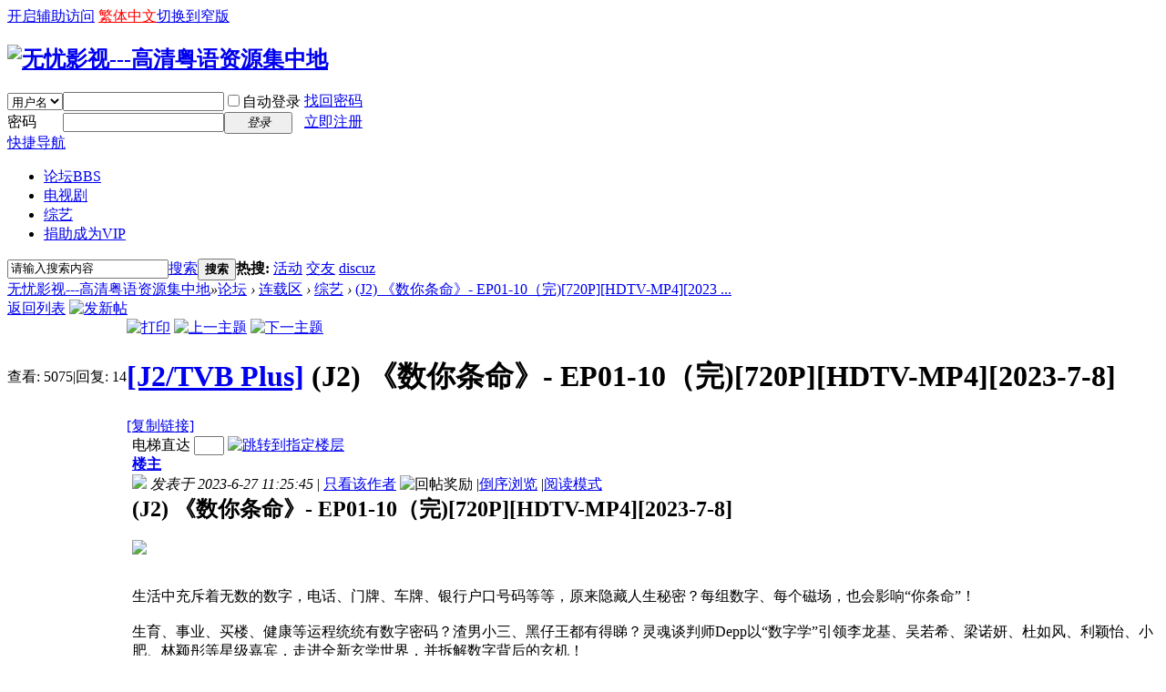

--- FILE ---
content_type: text/html; charset=gbk
request_url: http://5156share.com/forum.php?mod=viewthread&tid=45557
body_size: 14401
content:

<!DOCTYPE html PUBLIC "-//W3C//DTD XHTML 1.0 Transitional//EN" "http://www.w3.org/TR/xhtml1/DTD/xhtml1-transitional.dtd">
<html xmlns="http://www.w3.org/1999/xhtml">
<head>
<meta http-equiv="Content-Type" content="text/html; charset=gbk" />
<title>(J2) 《数你条命》- EP01-10（完)[720P][HDTV-MP4][2023-7-8] - 综艺 无忧影视---高清粤语资源集中地</title>
<link href="http://5156share.com/forum.php?mod=viewthread&tid=45557" rel="canonical" />
<meta name="keywords" content="(J2) 《数你条命》- EP01-10（完)[720P][HDTV-MP4][2023-7-8]" />
<meta name="description" content=" (J2) 《数你条命》- EP01-10（完)[720P][HDTV-MP4][2023-7-8] ,无忧影视---高清粤语资源集中地" />
<meta name="generator" content="Discuz! X3.2" />
<meta name="author" content="Discuz! Team and Comsenz UI Team" />
<meta name="copyright" content="2001-2013 Comsenz Inc." />
<meta name="MSSmartTagsPreventParsing" content="True" />
<meta http-equiv="MSThemeCompatible" content="Yes" />
<base href="http://5156share.com/" /><link rel="stylesheet" type="text/css" href="data/cache/style_2_common.css?S0I" /><link rel="stylesheet" type="text/css" href="data/cache/style_2_forum_viewthread.css?S0I" /><script type="text/javascript">var STYLEID = '2', STATICURL = 'static/', IMGDIR = 'template/wxd_jdbbs/wxd_img', VERHASH = 'S0I', charset = 'gbk', discuz_uid = '0', cookiepre = 'jrw1_2132_', cookiedomain = '', cookiepath = '/', showusercard = '1', attackevasive = '0', disallowfloat = 'newthread', creditnotice = '1|威望|,2|金钱|,3|贡献|', defaultstyle = '', REPORTURL = 'aHR0cDovLzUxNTZzaGFyZS5jb20vZm9ydW0ucGhwP21vZD12aWV3dGhyZWFkJnRpZD00NTU1Nw==', SITEURL = 'http://5156share.com/', JSPATH = 'data/cache/', CSSPATH = 'data/cache/style_', DYNAMICURL = '';</script>
<script src="data/cache/common.js?S0I" type="text/javascript"></script>
<meta name="application-name" content="无忧影视---高清粤语资源集中地" />
<meta name="msapplication-tooltip" content="无忧影视---高清粤语资源集中地" />
<meta name="msapplication-task" content="name=论坛;action-uri=http://5156share.com/forum.php;icon-uri=http://5156share.com/template/wxd_jdbbs/wxd_img/bbs.ico" />
<link rel="archives" title="无忧影视---高清粤语资源集中地" href="http://5156share.com/archiver/" />
<link rel="stylesheet" id="css_widthauto" type="text/css" href="data/cache/style_2_widthauto.css?S0I" />
<script type="text/javascript">HTMLNODE.className += ' widthauto'</script>
<script src="data/cache/forum.js?S0I" type="text/javascript"></script>
</head>

<body id="nv_forum" class="pg_viewthread" onkeydown="if(event.keyCode==27) return false;">
<div id="append_parent"></div><div id="ajaxwaitid"></div>
<div id="toptb" class="cl">
<div class="wp">

<div class="y">
<a id="switchblind" href="javascript:;" onclick="toggleBlind(this)" title="开启辅助访问" class="switchblind">开启辅助访问</a>
<a href="javascript:;" id="u179stranlink">繁体中文</a><a href="javascript:;" id="switchwidth" onclick="widthauto(this)" title="切换到窄版" class="switchwidth">切换到窄版</a>
</div>
</div>
</div>

<div id="qmenu_menu" class="p_pop blk" style="display: none;">
<div class="ptm pbw hm">
请 <a href="javascript:;" class="xi2" onclick="lsSubmit()"><strong>登录</strong></a> 后使用快捷导航<br />没有帐号？<a href="member.php?mod=register" class="xi2 xw1">立即注册</a>
</div>
<div id="fjump_menu" class="btda"></div></div><div id="hd">
<div class="wp">
<div class="hdc cl"><h2><a href="./" title="无忧影视---高清粤语资源集中地"><img src="template/wxd_jdbbs/wxd_img/logo.png" alt="无忧影视---高清粤语资源集中地" border="0" /></a></h2><script src="data/cache/logging.js?S0I" type="text/javascript"></script>
<form method="post" autocomplete="off" id="lsform" action="member.php?mod=logging&amp;action=login&amp;loginsubmit=yes&amp;infloat=yes&amp;lssubmit=yes" onsubmit="return lsSubmit();">
<div class="fastlg cl">
<span id="return_ls" style="display:none"></span>
<div class="y pns">
<table cellspacing="0" cellpadding="0">
<tr>
<td>
<span class="ftid">
<select name="fastloginfield" id="ls_fastloginfield" width="40" tabindex="900">
<option value="username">用户名</option>
<option value="email">Email</option>
</select>
</span>
<script type="text/javascript">simulateSelect('ls_fastloginfield')</script>
</td>
<td><input type="text" name="username" id="ls_username" autocomplete="off" class="px vm" tabindex="901" /></td>
<td class="fastlg_l"><label for="ls_cookietime"><input type="checkbox" name="cookietime" id="ls_cookietime" class="pc" value="2592000" tabindex="903" />自动登录</label></td>
<td>&nbsp;<a href="javascript:;" onclick="showWindow('login', 'member.php?mod=logging&action=login&viewlostpw=1')">找回密码</a></td>
</tr>
<tr>
<td><label for="ls_password" class="z psw_w">密码</label></td>
<td><input type="password" name="password" id="ls_password" class="px vm" autocomplete="off" tabindex="902" /></td>
<td class="fastlg_l"><button type="submit" class="pn vm" tabindex="904" style="width: 75px;"><em>登录</em></button></td>
<td>&nbsp;<a href="member.php?mod=register" class="xi2 xw1">立即注册</a></td>
</tr>
</table>
<input type="hidden" name="quickforward" value="yes" />
<input type="hidden" name="handlekey" value="ls" />
</div>
</div>
</form>

</div>

<div id="nv">
<a href="javascript:;" id="qmenu" onmouseover="delayShow(this, function () {showMenu({'ctrlid':'qmenu','pos':'34!','ctrlclass':'a','duration':2});showForummenu(39);})">快捷导航</a>
<ul><li class="a" id="mn_forum" ><a href="forum.php" hidefocus="true" title="BBS"  >论坛<span>BBS</span></a></li><li id="mn_F2" ><a href="forum.php?mod=forumdisplay&fid=2" hidefocus="true"  >电视剧</a></li><li id="mn_F39" ><a href="forum.php?mod=forumdisplay&fid=39" hidefocus="true"  >综艺</a></li><li id="mn_N4c46" ><a href="http://5156share.com/forum.php?mod=viewthread&tid=24157&extra=page%3D1" hidefocus="true"  >捐助成为VIP</a></li></ul>
</div>
<div class="p_pop h_pop" id="mn_userapp_menu" style="display: none"></div><div id="mu" class="cl">
<ul class="cl " id="snav_mn_userapp" style="display:none">
</ul>
</div><div id="scbar" class="cl">
<form id="scbar_form" method="post" autocomplete="off" onsubmit="searchFocus($('scbar_txt'))" action="search.php?searchsubmit=yes" target="_blank">
<input type="hidden" name="mod" id="scbar_mod" value="search" />
<input type="hidden" name="formhash" value="3cfa7dd5" />
<input type="hidden" name="srchtype" value="title" />
<input type="hidden" name="srhfid" value="39" />
<input type="hidden" name="srhlocality" value="forum::viewthread" />
<table cellspacing="0" cellpadding="0">
<tr>
<td class="scbar_icon_td"></td>
<td class="scbar_txt_td"><input type="text" name="srchtxt" id="scbar_txt" value="请输入搜索内容" autocomplete="off" x-webkit-speech speech /></td>
<td class="scbar_type_td"><a href="javascript:;" id="scbar_type" class="xg1" onclick="showMenu(this.id)" hidefocus="true">搜索</a></td>
<td class="scbar_btn_td"><button type="submit" name="searchsubmit" id="scbar_btn" sc="1" class="pn pnc" value="true"><strong class="xi2">搜索</strong></button></td>
<td class="scbar_hot_td">
<div id="scbar_hot">
<strong class="xw1">热搜: </strong>

<a href="search.php?mod=forum&amp;srchtxt=%BB%EE%B6%AF&amp;formhash=3cfa7dd5&amp;searchsubmit=true&amp;source=hotsearch" target="_blank" class="xi2" sc="1">活动</a>



<a href="search.php?mod=forum&amp;srchtxt=%BD%BB%D3%D1&amp;formhash=3cfa7dd5&amp;searchsubmit=true&amp;source=hotsearch" target="_blank" class="xi2" sc="1">交友</a>



<a href="search.php?mod=forum&amp;srchtxt=discuz&amp;formhash=3cfa7dd5&amp;searchsubmit=true&amp;source=hotsearch" target="_blank" class="xi2" sc="1">discuz</a>

</div>
</td>
</tr>
</table>
</form>
</div>
<ul id="scbar_type_menu" class="p_pop" style="display: none;"><li><a href="javascript:;" rel="curforum" fid="39" >本版</a></li><li><a href="javascript:;" rel="forum" class="curtype">帖子</a></li><li><a href="javascript:;" rel="user">用户</a></li></ul>
<script type="text/javascript">
initSearchmenu('scbar', '');
</script>
</div>
</div>


<div id="wp" class="wp">

<script type="text/javascript">var fid = parseInt('39'), tid = parseInt('45557');</script>

<script src="data/cache/forum_viewthread.js?S0I" type="text/javascript"></script>
<script type="text/javascript">zoomstatus = parseInt(1);var imagemaxwidth = '600';var aimgcount = new Array();</script>

<style id="diy_style" type="text/css"></style>
<!--[diy=diynavtop]--><div id="diynavtop" class="area"></div><!--[/diy]-->
<div id="pt" class="bm cl">
<div class="z">
<a href="./" class="nvhm" title="首页">无忧影视---高清粤语资源集中地</a><em>&raquo;</em><a href="forum.php">论坛</a> <em>&rsaquo;</em> <a href="forum.php?gid=1">连载区</a> <em>&rsaquo;</em> <a href="forum.php?mod=forumdisplay&amp;fid=39">综艺</a> <em>&rsaquo;</em> <a href="forum.php?mod=viewthread&amp;tid=45557">(J2) 《数你条命》- EP01-10（完)[720P][HDTV-MP4][2023 ...</a>
</div>
</div>

<script src="http://pc1.gtimg.com/js/jquery-1.4.4.min.js" type="text/javascript"></script><script type="text/javascript">jQuery.noConflict();</script><script type="text/javascript">(function(d){j=d.createElement('script');j.src='//openapi.guanjia.qq.com/fcgi-bin/getdzjs?cmd=urlquery_gbk_zh_cn';j.setAttribute('ime-cfg','lt=2');d.getElementsByTagName('head')[0].appendChild(j)})(document)</script><link rel="stylesheet" type="text/css" href="http://s.pc.qq.com/discuz/css/style.css" /><style id="diy_style" type="text/css"></style>
<div class="wp">
<!--[diy=diy1]--><div id="diy1" class="area"></div><!--[/diy]-->
</div>

<div id="ct" class="wp cl">
<div id="pgt" class="pgs mbm cl ">
<div class="pgt"></div>
<span class="y pgb"><a href="forum.php?mod=forumdisplay&amp;fid=39">返回列表</a></span>
<a id="newspecial" onmouseover="$('newspecial').id = 'newspecialtmp';this.id = 'newspecial';showMenu({'ctrlid':this.id})" onclick="showWindow('newthread', 'forum.php?mod=post&action=newthread&fid=39')" href="javascript:;" title="发新帖"><img src="template/wxd_jdbbs/wxd_img/pn_post.png" alt="发新帖" /></a></div>



<div id="postlist" class="pl bm">
<table cellspacing="0" cellpadding="0">
<tr>
<td class="pls ptn pbn">
<div class="hm ptn">
<span class="xg1">查看:</span> <span class="xi1">5075</span><span class="pipe">|</span><span class="xg1">回复:</span> <span class="xi1">14</span>
</div>
</td>
<td class="plc ptm pbn vwthd">
<div class="y">
<a href="forum.php?mod=viewthread&amp;action=printable&amp;tid=45557" title="打印" target="_blank"><img src="template/wxd_jdbbs/wxd_img/print.png" alt="打印" class="vm" /></a>
<a href="forum.php?mod=redirect&amp;goto=nextoldset&amp;tid=45557" title="上一主题"><img src="template/wxd_jdbbs/wxd_img/thread-prev.png" alt="上一主题" class="vm" /></a>
<a href="forum.php?mod=redirect&amp;goto=nextnewset&amp;tid=45557" title="下一主题"><img src="template/wxd_jdbbs/wxd_img/thread-next.png" alt="下一主题" class="vm" /></a>
</div>
<h1 class="ts">
<a href="forum.php?mod=forumdisplay&amp;fid=39&amp;filter=typeid&amp;typeid=12">[J2/TVB Plus]</a>
<span id="thread_subject">(J2) 《数你条命》- EP01-10（完)[720P][HDTV-MP4][2023-7-8]</span>
</h1>
<span class="xg1">
<a href="forum.php?mod=viewthread&amp;tid=45557" onclick="return copyThreadUrl(this, '无忧影视---高清粤语资源集中地')" >[复制链接]</a>
</span>
</td>
</tr>
</table>


<table cellspacing="0" cellpadding="0" class="ad">
<tr>
<td class="pls">
</td>
<td class="plc">
</td>
</tr>
</table><div id="post_275494" ><table id="pid275494" class="plhin" summary="pid275494" cellspacing="0" cellpadding="0">
<tr>
<td class="pls" rowspan="2">
<div id="favatar275494" class="pls favatar">
<a name="newpost"></a> <div class="pi">
<div class="authi"><a href="home.php?mod=space&amp;uid=1" target="_blank" class="xw1">5156share</a>
</div>
</div>
<div class="p_pop blk bui card_gender_0" id="userinfo275494" style="display: none; margin-top: -11px;">
<div class="m z">
<div id="userinfo275494_ma"></div>
</div>
<div class="i y">
<div>
<strong><a href="home.php?mod=space&amp;uid=1" target="_blank" class="xi2">5156share</a></strong>
<em>当前离线</em>
</div><dl class="cl">
<dt>积分</dt><dd><a href="home.php?mod=space&uid=1&do=profile" target="_blank" class="xi2">178303</a></dd>
</dl><div class="imicn">
<a href="home.php?mod=space&amp;uid=1&amp;do=profile" target="_blank" title="查看详细资料"><img src="template/wxd_jdbbs/wxd_img/userinfo.gif" alt="查看详细资料" /></a>
</div>
<div id="avatarfeed"><span id="threadsortswait"></span></div>
</div>
</div>
<div>
<div class="avatar" onmouseover="showauthor(this, 'userinfo275494')"><a href="home.php?mod=space&amp;uid=1" class="avtm" target="_blank"><img src="http://5156share.com/uc_server/avatar.php?uid=1&size=middle" /></a></div>
</div>
<div class="tns xg2"><table cellspacing="0" cellpadding="0"><th><p><a href="home.php?mod=space&uid=1&do=thread&type=thread&view=me&from=space" class="xi2">9605</a></p>主题</th><th><p><a href="home.php?mod=space&uid=1&do=thread&type=reply&view=me&from=space" class="xi2"><span title="53062">5万</span></a></p>帖子</th><td><p><a href="home.php?mod=space&uid=1&do=profile" class="xi2"><span title="178303">17万</span></a></p>积分</td></table></div>

<p><em><a href="home.php?mod=spacecp&amp;ac=usergroup&amp;gid=1" target="_blank">管理员</a></em></p>


<p><span><img src="template/wxd_jdbbs/wxd_img/star_level3.gif" alt="Rank: 9" /><img src="template/wxd_jdbbs/wxd_img/star_level3.gif" alt="Rank: 9" /><img src="template/wxd_jdbbs/wxd_img/star_level1.gif" alt="Rank: 9" /></span></p>



<dl class="pil cl">
	<dt>积分</dt><dd><a href="home.php?mod=space&uid=1&do=profile" target="_blank" class="xi2">178303</a></dd>
</dl>

<dl class="pil cl"></dl><ul class="xl xl2 o cl">
<li class="pm2"><a href="home.php?mod=spacecp&amp;ac=pm&amp;op=showmsg&amp;handlekey=showmsg_1&amp;touid=1&amp;pmid=0&amp;daterange=2&amp;pid=275494&amp;tid=45557" onclick="showWindow('sendpm', this.href);" title="发消息" class="xi2">发消息</a></li>
</ul>
</div>
</td>
<td class="plc">
<div class="pi">
<div id="fj" class="y">
<label class="z">电梯直达</label>
<input type="text" class="px p_fre z" size="2" onkeyup="$('fj_btn').href='forum.php?mod=redirect&ptid=45557&authorid=0&postno='+this.value" onkeydown="if(event.keyCode==13) {window.location=$('fj_btn').href;return false;}" title="跳转到指定楼层" />
<a href="javascript:;" id="fj_btn" class="z" title="跳转到指定楼层"><img src="template/wxd_jdbbs/wxd_img/fj_btn.png" alt="跳转到指定楼层" class="vm" /></a>
</div>
<strong>
<a href="forum.php?mod=viewthread&tid=45557"   id="postnum275494" onclick="setCopy(this.href, '帖子地址复制成功');return false;">
楼主</a>
</strong>
<div class="pti">
<div class="pdbt">
</div>
<div class="authi">
<img class="authicn vm" id="authicon275494" src="static/image/common/online_admin.gif" />
<em id="authorposton275494">发表于 2023-6-27 11:25:45</em>
<span class="pipe">|</span>
<a href="forum.php?mod=viewthread&amp;tid=45557&amp;page=1&amp;authorid=1" rel="nofollow">只看该作者</a>
<span class="none"><img src="template/wxd_jdbbs/wxd_img/arw_r.gif" class="vm" alt="回帖奖励" /></span>
<span class="pipe show">|</span><a href="forum.php?mod=viewthread&amp;tid=45557&amp;extra=&amp;ordertype=1"  class="show">倒序浏览</a>
<span class="pipe show">|</span><a href="javascript:;" onclick="readmode($('thread_subject').innerHTML, 275494);" class="show">阅读模式</a>
</div>
</div>
</div><div class="pct"><style type="text/css">.pcb{margin-right:0}</style><div class="pcb">
 
<div class="t_fsz">
<table cellspacing="0" cellpadding="0"><tr><td class="t_f" id="postmessage_275494">
<strong><font size="5">(J2) 《数你条命》- EP01-10（完)[720P][HDTV-MP4][2023-7-8]</font></strong><br />
<br />

<ignore_js_op>

<img id="aimg_100570" aid="100570" src="static/image/common/none.gif" zoomfile="data/attachment/forum/202306/27/112841rgpmg5zp1mlvaaxl.jpg" file="data/attachment/forum/202306/27/112841rgpmg5zp1mlvaaxl.jpg" class="zoom" onclick="zoom(this, this.src, 0, 0, 0)" width="600" id="aimg_100570" inpost="1" onmouseover="showMenu({'ctrlid':this.id,'pos':'12'})" />

<div class="tip tip_4 aimg_tip" id="aimg_100570_menu" style="position: absolute; display: none" disautofocus="true">
<div class="xs0">
<p><strong>5156share.com.ShuNTM.jpg</strong> <em class="xg1">(720.82 KB, 下载次数: 220)</em></p>
<p>
<a href="forum.php?mod=attachment&amp;aid=MTAwNTcwfDhjYzJkZjM2fDE3Njk3MDEwNzV8MHw0NTU1Nw%3D%3D&amp;nothumb=yes" target="_blank">下载附件</a>

</p>

<p class="xg1 y">2023-6-27 11:28 上传</p>

</div>
<div class="tip_horn"></div>
</div>

</ignore_js_op>
<br />
<br />
<br />
生活中充斥着无数的数字，电话、门牌、车牌、银行户口号码等等，原来隐藏人生秘密？每组数字、每个磁场，也会影响“你条命”！<br />
<br />
生育、事业、买楼、健康等运程统统有数字密码？渣男小三、黑仔王都有得睇？灵魂谈判师Depp以“数字学”引领李龙基、吴若希、梁诺妍、杜如风、利颖怡、小肥、林颖彤等星级嘉宾，走进全新玄学世界，并拆解数字背后的玄机！<br />
<br />
此外，黄泽锋、谭淇淇与多位求助者各有疑惑之处，得Depp师傅“数”说指引。<br />
<br />
<br />

<ignore_js_op>

<img id="aimg_100571" aid="100571" src="static/image/common/none.gif" zoomfile="data/attachment/forum/202306/27/112841pdtneu8ben5biebi.jpg" file="data/attachment/forum/202306/27/112841pdtneu8ben5biebi.jpg" class="zoom" onclick="zoom(this, this.src, 0, 0, 0)" width="590" id="aimg_100571" inpost="1" onmouseover="showMenu({'ctrlid':this.id,'pos':'12'})" />

<div class="tip tip_4 aimg_tip" id="aimg_100571_menu" style="position: absolute; display: none" disautofocus="true">
<div class="xs0">
<p><strong>5156share.com.ShuNTM.EP01.mp4.jpg</strong> <em class="xg1">(160.7 KB, 下载次数: 195)</em></p>
<p>
<a href="forum.php?mod=attachment&amp;aid=MTAwNTcxfDk5ZTcwZmJmfDE3Njk3MDEwNzV8MHw0NTU1Nw%3D%3D&amp;nothumb=yes" target="_blank">下载附件</a>

</p>

<p class="xg1 y">2023-6-27 11:28 上传</p>

</div>
<div class="tip_horn"></div>
</div>

</ignore_js_op>
<br />
<br />
<br />
10<br />
<br />
<a href="https://www.file-upload.com/ts5e8pt95jc7" target="_blank">https://www.file-upload.com/ts5e8pt95jc7</a><br />
<a href="https://down.fast-down.com/fyeoz3lpb3xe" target="_blank">https://down.fast-down.com/fyeoz3lpb3xe</a><br />
<a href="https://down.mdiaload.com/32adefvwseaz" target="_blank">https://down.mdiaload.com/32adefvwseaz</a><br />
<a href="https://katfile.com/1fj86sxrb3vk/5156share.com.ShuNTM.EP10.mp4.html" target="_blank">https://katfile.com/1fj86sxrb3vk/5156share.com.ShuNTM.EP10.mp4.html</a><br />
<a href="https://rapidgator.net/file/8209633d6b0a8dcdcfca787c1b69bfd5/5156share.com.ShuNTM.EP10.mp4.html" target="_blank">https://rapidgator.net/file/8209633d6b0a8dcdcfca787c1b69bfd5/5156share.com.ShuNTM.EP10.mp4.html</a><br />
<br />
<br />
<br />
09<br />
<br />
<a href="https://www.file-upload.com/sybm2bsi6ust" target="_blank">https://www.file-upload.com/sybm2bsi6ust</a><br />
<a href="https://down.mdiaload.com/xpg8lv4fnia8" target="_blank">https://down.mdiaload.com/xpg8lv4fnia8</a><br />
<a href="https://down.fast-down.com/xtbur102i9ki" target="_blank">https://down.fast-down.com/xtbur102i9ki</a><br />
<a href="https://katfile.com/pjpbjr41bevj/5156share.com.ShuNTM.EP09.mp4.html" target="_blank">https://katfile.com/pjpbjr41bevj/5156share.com.ShuNTM.EP09.mp4.html</a><br />
<a href="https://rapidgator.net/file/245ec695025fc3ae246bd7f38de6d7c6/5156share.com.ShuNTM.EP09.mp4.html" target="_blank">https://rapidgator.net/file/245ec695025fc3ae246bd7f38de6d7c6/5156share.com.ShuNTM.EP09.mp4.html</a><br />
<br />
<br />
<br />
08<br />
<br />
<a href="https://www.file-upload.com/mtc4zlp8pxvl" target="_blank">https://www.file-upload.com/mtc4zlp8pxvl</a><br />
<a href="https://down.mdiaload.com/0r5mloqkzvjn" target="_blank">https://down.mdiaload.com/0r5mloqkzvjn</a><br />
<a href="https://down.fast-down.com/bmbwe8otzoac" target="_blank">https://down.fast-down.com/bmbwe8otzoac</a><br />
<a href="https://katfile.com/yl1k6yvjyi5b/5156share.com.ShuNTM.EP08.mp4.html" target="_blank">https://katfile.com/yl1k6yvjyi5b/5156share.com.ShuNTM.EP08.mp4.html</a><br />
<a href="https://rapidgator.net/file/8d9edd21e31bf3927877e2803a994c3b/5156share.com.ShuNTM.EP08.mp4.html" target="_blank">https://rapidgator.net/file/8d9edd21e31bf3927877e2803a994c3b/5156share.com.ShuNTM.EP08.mp4.html</a><br />
<br />
<br />
07<br />
<br />
<a href="https://www.file-upload.com/3ewfv4fwdycp" target="_blank">https://www.file-upload.com/3ewfv4fwdycp</a><br />
<a href="https://down.mdiaload.com/4fckplw1blhd" target="_blank">https://down.mdiaload.com/4fckplw1blhd</a><br />
<a href="https://down.fast-down.com/a66tc0xxf34g" target="_blank">https://down.fast-down.com/a66tc0xxf34g</a><br />
<a href="https://katfile.com/6vqtrnsu7464/5156share.com.ShuNTM.EP07.mp4.html" target="_blank">https://katfile.com/6vqtrnsu7464/5156share.com.ShuNTM.EP07.mp4.html</a><br />
<a href="https://rapidgator.net/file/90c8a9eab5de3e279a30d2e4cd63f5ba/5156share.com.ShuNTM.EP07.mp4.html" target="_blank">https://rapidgator.net/file/90c8a9eab5de3e279a30d2e4cd63f5ba/5156share.com.ShuNTM.EP07.mp4.html</a><br />
<br />
<br />
<br />
06<br />
<br />
<a href="https://www.file-upload.com/903hwl1epj4t" target="_blank">https://www.file-upload.com/903hwl1epj4t</a><br />
<a href="https://down.mdiaload.com/uco43qo0ui2e" target="_blank">https://down.mdiaload.com/uco43qo0ui2e</a><br />
<a href="https://down.fast-down.com/z749g5w65jp0" target="_blank">https://down.fast-down.com/z749g5w65jp0</a><br />
<a href="https://katfile.com/h0k61wb89unj/5156share.com.ShuNTM.EP06.mp4.html" target="_blank">https://katfile.com/h0k61wb89unj/5156share.com.ShuNTM.EP06.mp4.html</a><br />
<a href="https://rapidgator.net/file/fb567a544b87ed01eae9259c9e74665f/5156share.com.ShuNTM.EP06.mp4.html" target="_blank">https://rapidgator.net/file/fb567a544b87ed01eae9259c9e74665f/5156share.com.ShuNTM.EP06.mp4.html</a><br />
<br />
<br />
<br />
05<br />
<br />
<a href="https://www.file-upload.com/84b9ktoxdkt6" target="_blank">https://www.file-upload.com/84b9ktoxdkt6</a><br />
<a href="https://down.fast-down.com/9zrq1ouj9t9g" target="_blank">https://down.fast-down.com/9zrq1ouj9t9g</a><br />
<a href="https://down.mdiaload.com/oqzbjtz49zdv" target="_blank">https://down.mdiaload.com/oqzbjtz49zdv</a><br />
<a href="https://katfile.com/8kt8kzzolyy3/5156share.com.ShuNTM.EP05.mp4.html" target="_blank">https://katfile.com/8kt8kzzolyy3/5156share.com.ShuNTM.EP05.mp4.html</a><br />
<a href="https://rapidgator.net/file/adec0a886228d87741449c39e622b9c7/5156share.com.ShuNTM.EP05.mp4.html" target="_blank">https://rapidgator.net/file/adec0a886228d87741449c39e622b9c7/5156share.com.ShuNTM.EP05.mp4.html</a><br />
<br />
<br />
04<br />
<br />
<a href="https://www.file-upload.com/s91tw39pkk0u" target="_blank">https://www.file-upload.com/s91tw39pkk0u</a><br />
<a href="https://down.mdiaload.com/c9iomglmbihg" target="_blank">https://down.mdiaload.com/c9iomglmbihg</a><br />
<a href="https://down.fast-down.com/f7369orkx6fi" target="_blank">https://down.fast-down.com/f7369orkx6fi</a><br />
<a href="https://katfile.com/npt5eklov73b/5156share.com.ShuNTM.EP04.mp4.html" target="_blank">https://katfile.com/npt5eklov73b/5156share.com.ShuNTM.EP04.mp4.html</a><br />
<a href="https://rapidgator.net/file/45bae18908ae44e0e61f65f5cdcdcc1f/5156share.com.ShuNTM.EP04.mp4.html" target="_blank">https://rapidgator.net/file/45bae18908ae44e0e61f65f5cdcdcc1f/5156share.com.ShuNTM.EP04.mp4.html</a><br />
<br />
<br />
<br />
<br />
03<br />
<br />
<a href="https://www.file-upload.com/b4hldl12ezph" target="_blank">https://www.file-upload.com/b4hldl12ezph</a><br />
<a href="https://down.mdiaload.com/9q1zfqym7jpb" target="_blank">https://down.mdiaload.com/9q1zfqym7jpb</a><br />
<a href="https://down.fast-down.com/sbwfjfklvfqx" target="_blank">https://down.fast-down.com/sbwfjfklvfqx</a><br />
<a href="https://katfile.com/b0mt7j6g16ua/5156share.com.ShuNTM.EP03.mp4.html" target="_blank">https://katfile.com/b0mt7j6g16ua/5156share.com.ShuNTM.EP03.mp4.html</a><br />
<a href="https://rapidgator.net/file/684ca3348f3d44ed9329fa5d3f8e2a3a/5156share.com.ShuNTM.EP03.mp4.html" target="_blank">https://rapidgator.net/file/684ca3348f3d44ed9329fa5d3f8e2a3a/5156share.com.ShuNTM.EP03.mp4.html</a><br />
<br />
<br />
<br />
02<br />
<br />
<a href="https://www.file-upload.com/kfp55knrdspv" target="_blank">https://www.file-upload.com/kfp55knrdspv</a><br />
<a href="https://down.mdiaload.com/vr5zz0uju6xr" target="_blank">https://down.mdiaload.com/vr5zz0uju6xr</a><br />
<a href="https://down.fast-down.com/cl2106iaj815" target="_blank">https://down.fast-down.com/cl2106iaj815</a><br />
<a href="https://katfile.com/0luostljcxdh/5156share.com.ShuNTM.EP02.mp4.html" target="_blank">https://katfile.com/0luostljcxdh/5156share.com.ShuNTM.EP02.mp4.html</a><br />
<a href="https://rapidgator.net/file/93d734ccff8b86deee06a58f42fc8bd0/5156share.com.ShuNTM.EP02.mp4.html" target="_blank">https://rapidgator.net/file/93d734ccff8b86deee06a58f42fc8bd0/5156share.com.ShuNTM.EP02.mp4.html</a><br />
<br />
<br />
<br />
01<br />
<br />
<a href="https://www.file-upload.com/jjuk3e6zz5uy" target="_blank">https://www.file-upload.com/jjuk3e6zz5uy</a><br />
<a href="https://down.mdiaload.com/y33qqiust82j" target="_blank">https://down.mdiaload.com/y33qqiust82j</a><br />
<a href="https://down.fast-down.com/nd73ipb8lci0" target="_blank">https://down.fast-down.com/nd73ipb8lci0</a><br />
<a href="https://katfile.com/df83a5o5uhc4/5156share.com.ShuNTM.EP01.mp4.html" target="_blank">https://katfile.com/df83a5o5uhc4/5156share.com.ShuNTM.EP01.mp4.html</a><br />
<a href="https://rapidgator.net/file/90e91a6ea632d082aea82f25a5d1638e/5156share.com.ShuNTM.EP01.mp4.html" target="_blank">https://rapidgator.net/file/90e91a6ea632d082aea82f25a5d1638e/5156share.com.ShuNTM.EP01.mp4.html</a><br />
<br />
<br />
<font size="4"><strong><a href="http://5156share.com" target="_blank"><strong>更多视频请点击这里</strong></strong></a><br />
</font><br />
<br />
<font color="DarkOrchid"><br />
<font size="3"><strong>郑重声明：<br />
<br />
本站提供的所有影视作品均是在网上搜集，任何涉及商业盈利目的均不得使用，<br />
<br />
否则产生的一切后果将由您自己承担！本站将不对本站的任何内容负任何法律责任！<br />
<br />
 该下载内容仅做宽带测试使用，请在下载后24小时内删除。请购买正版！</font></strong><br />
</font><br />
<br />
<br />
<br />
</td></tr></table>


</div>
<div id="comment_275494" class="cm">
</div>

<div id="post_rate_div_275494"></div>
</div>
</div>

</td></tr>
<tr><td class="plc plm">
<div id="p_btn" class="mtw mbm hm cl">

<a href="home.php?mod=spacecp&amp;ac=favorite&amp;type=thread&amp;id=45557&amp;formhash=3cfa7dd5" id="k_favorite" onclick="showWindow(this.id, this.href, 'get', 0);" onmouseover="this.title = $('favoritenumber').innerHTML + ' 人收藏'" title="收藏本帖"><i><img src="template/wxd_jdbbs/wxd_img/fav.gif" alt="收藏" />收藏<span id="favoritenumber" style="display:none">0</span></i></a>
</div>
</td>
</tr>
<tr id="_postposition275494"></tr>
<tr>
<td class="pls"></td>
<td class="plc" style="overflow:visible;">
<div class="po hin">
<div class="pob cl">
<em>
<a class="fastre" href="forum.php?mod=post&amp;action=reply&amp;fid=39&amp;tid=45557&amp;reppost=275494&amp;extra=&amp;page=1" onclick="showWindow('reply', this.href)">回复</a>
</em>

<p>
<a href="javascript:;" id="mgc_post_275494" onmouseover="showMenu(this.id)" class="showmenu">使用道具</a>
<a href="javascript:;" onclick="showWindow('miscreport275494', 'misc.php?mod=report&rtype=post&rid=275494&tid=45557&fid=39', 'get', -1);return false;">举报</a>
</p>

<ul id="mgc_post_275494_menu" class="p_pop mgcmn" style="display: none;">
</ul>
<script type="text/javascript" reload="1">checkmgcmn('post_275494')</script>
</div>
</div>
</td>
</tr>
<tr class="ad">
<td class="pls">
</td>
<td class="plc">
</td>
</tr>
</table>
<script type="text/javascript" reload="1">
aimgcount[275494] = ['100571','100570'];
attachimggroup(275494);
attachimgshow(275494);
var aimgfid = 0;
</script>
</div><div id="post_275495" ><table id="pid275495" class="plhin" summary="pid275495" cellspacing="0" cellpadding="0">
<tr>
<td class="pls" rowspan="2">
<div id="favatar275495" class="pls favatar">
 <div class="pi">
<div class="authi"><a href="home.php?mod=space&amp;uid=1" target="_blank" class="xw1">5156share</a>
</div>
</div>
<div class="p_pop blk bui card_gender_0" id="userinfo275495" style="display: none; margin-top: -11px;">
<div class="m z">
<div id="userinfo275495_ma"></div>
</div>
<div class="i y">
<div>
<strong><a href="home.php?mod=space&amp;uid=1" target="_blank" class="xi2">5156share</a></strong>
<em>当前离线</em>
</div><dl class="cl">
<dt>积分</dt><dd><a href="home.php?mod=space&uid=1&do=profile" target="_blank" class="xi2">178303</a></dd>
</dl><div class="imicn">
<a href="home.php?mod=space&amp;uid=1&amp;do=profile" target="_blank" title="查看详细资料"><img src="template/wxd_jdbbs/wxd_img/userinfo.gif" alt="查看详细资料" /></a>
</div>
<div id="avatarfeed"><span id="threadsortswait"></span></div>
</div>
</div>
<div>
<div class="avatar" onmouseover="showauthor(this, 'userinfo275495')"><a href="home.php?mod=space&amp;uid=1" class="avtm" target="_blank"><img src="http://5156share.com/uc_server/avatar.php?uid=1&size=middle" /></a></div>
</div>
<div class="tns xg2"><table cellspacing="0" cellpadding="0"><th><p><a href="home.php?mod=space&uid=1&do=thread&type=thread&view=me&from=space" class="xi2">9605</a></p>主题</th><th><p><a href="home.php?mod=space&uid=1&do=thread&type=reply&view=me&from=space" class="xi2"><span title="53062">5万</span></a></p>帖子</th><td><p><a href="home.php?mod=space&uid=1&do=profile" class="xi2"><span title="178303">17万</span></a></p>积分</td></table></div>

<p><em><a href="home.php?mod=spacecp&amp;ac=usergroup&amp;gid=1" target="_blank">管理员</a></em></p>


<p><span><img src="template/wxd_jdbbs/wxd_img/star_level3.gif" alt="Rank: 9" /><img src="template/wxd_jdbbs/wxd_img/star_level3.gif" alt="Rank: 9" /><img src="template/wxd_jdbbs/wxd_img/star_level1.gif" alt="Rank: 9" /></span></p>



<dl class="pil cl">
	<dt>积分</dt><dd><a href="home.php?mod=space&uid=1&do=profile" target="_blank" class="xi2">178303</a></dd>
</dl>

<dl class="pil cl"></dl><ul class="xl xl2 o cl">
<li class="pm2"><a href="home.php?mod=spacecp&amp;ac=pm&amp;op=showmsg&amp;handlekey=showmsg_1&amp;touid=1&amp;pmid=0&amp;daterange=2&amp;pid=275495&amp;tid=45557" onclick="showWindow('sendpm', this.href);" title="发消息" class="xi2">发消息</a></li>
</ul>
</div>
</td>
<td class="plc">
<div class="pi">
<strong>
<a href="forum.php?mod=redirect&goto=findpost&ptid=45557&pid=275495"   id="postnum275495" onclick="setCopy(this.href, '帖子地址复制成功');return false;">
沙发</a>
</strong>
<div class="pti">
<div class="pdbt">
</div>
<div class="authi">
<img class="authicn vm" id="authicon275495" src="template/wxd_jdbbs/wxd_img/ico_lz.png" />
&nbsp;楼主<span class="pipe">|</span>
<em id="authorposton275495">发表于 2023-6-27 11:29:05</em>
<span class="pipe">|</span>
<a href="forum.php?mod=viewthread&amp;tid=45557&amp;page=1&amp;authorid=1" rel="nofollow">只看该作者</a>
</div>
</div>
</div><div class="pct"><div class="pcb">
<div class="t_fsz">
<table cellspacing="0" cellpadding="0"><tr><td class="t_f" id="postmessage_275495">
<strong><font size="6"><font color="Red">VIP 下载地址</font></font></strong></td></tr></table>

<div class="pattl">

<ignore_js_op>
<dl class="tattl">
<dt>
<img src="static/image/filetype/text.gif" border="0" class="vm" alt="" />
</dt>
<dd>
<p class="attnm">

<a href="forum.php?mod=attachment&amp;aid=MTAwNTcyfDQyZjNhMmNlfDE3Njk3MDEwNzV8MHw0NTU1Nw%3D%3D" onmouseover="showMenu({'ctrlid':this.id,'pos':'12'})" id="aid100572" target="_blank">《数你条命》- EP01-10（完)[.txt</a>

<div class="tip tip_4" id="aid100572_menu" style="display: none" disautofocus="true">
<div class="tip_c">
<p class="y">2023-7-11 10:18 上传</p>
<p>点击文件名下载附件</p>

</div>
<div class="tip_horn"></div>
</div>
</p>
<p>3.6 KB, 阅读权限: <strong>100</strong>, 下载次数: 53</p>
<p>

售价: <strong>1 金钱</strong> &nbsp;[<a href="forum.php?mod=misc&amp;action=viewattachpayments&amp;aid=100572" onclick="showWindow('attachpay', this.href)" target="_blank">记录</a>]

</p>


</dd>
</dl>
</ignore_js_op>
</div>

</div>
<div id="comment_275495" class="cm">
</div>

<div id="post_rate_div_275495"></div>
</div>
</div>

</td></tr>
<tr><td class="plc plm">
</td>
</tr>
<tr id="_postposition275495"></tr>
<tr>
<td class="pls"></td>
<td class="plc" style="overflow:visible;">
<div class="po hin">
<div class="pob cl">
<em>
<a class="fastre" href="forum.php?mod=post&amp;action=reply&amp;fid=39&amp;tid=45557&amp;repquote=275495&amp;extra=&amp;page=1" onclick="showWindow('reply', this.href)">回复</a>
<a class="replyadd" href="forum.php?mod=misc&amp;action=postreview&amp;do=support&amp;tid=45557&amp;pid=275495&amp;hash=3cfa7dd5"  onclick="showWindow('login', this.href)" onmouseover="this.title = ($('review_support_275495').innerHTML ? $('review_support_275495').innerHTML : 0) + ' 人 支持'">支持 <span id="review_support_275495"></span></a>
<a class="replysubtract" href="forum.php?mod=misc&amp;action=postreview&amp;do=against&amp;tid=45557&amp;pid=275495&amp;hash=3cfa7dd5"  onclick="showWindow('login', this.href)" onmouseover="this.title = ($('review_against_275495').innerHTML ? $('review_against_275495').innerHTML : 0) + ' 人 反对'">反对 <span id="review_against_275495"></span></a>
</em>

<p>
<a href="javascript:;" id="mgc_post_275495" onmouseover="showMenu(this.id)" class="showmenu">使用道具</a>
<a href="javascript:;" onclick="showWindow('miscreport275495', 'misc.php?mod=report&rtype=post&rid=275495&tid=45557&fid=39', 'get', -1);return false;">举报</a>
</p>

<ul id="mgc_post_275495_menu" class="p_pop mgcmn" style="display: none;">
</ul>
<script type="text/javascript" reload="1">checkmgcmn('post_275495')</script>
</div>
</div>
</td>
</tr>
<tr class="ad">
<td class="pls">
</td>
<td class="plc">
</td>
</tr>
</table>
</div><div id="post_275497" ><table id="pid275497" class="plhin" summary="pid275497" cellspacing="0" cellpadding="0">
<tr>
<td class="pls" rowspan="2">
<div id="favatar275497" class="pls favatar">
 <div class="pi">
<div class="authi"><a href="home.php?mod=space&amp;uid=39308" target="_blank" class="xw1" style="color: #FF0000">費倫士采尼</a>
</div>
</div>
<div class="p_pop blk bui card_gender_0" id="userinfo275497" style="display: none; margin-top: -11px;">
<div class="m z">
<div id="userinfo275497_ma"></div>
</div>
<div class="i y">
<div>
<strong><a href="home.php?mod=space&amp;uid=39308" target="_blank" class="xi2" style="color: #FF0000">費倫士采尼</a></strong>
<em>当前在线</em>
</div><dl class="cl">
<dt>积分</dt><dd><a href="home.php?mod=space&uid=39308&do=profile" target="_blank" class="xi2">608370</a></dd>
</dl><div class="imicn">
<a href="home.php?mod=space&amp;uid=39308&amp;do=profile" target="_blank" title="查看详细资料"><img src="template/wxd_jdbbs/wxd_img/userinfo.gif" alt="查看详细资料" /></a>
</div>
<div id="avatarfeed"><span id="threadsortswait"></span></div>
</div>
</div>
<div>
<div class="avatar" onmouseover="showauthor(this, 'userinfo275497')"><a href="home.php?mod=space&amp;uid=39308" class="avtm" target="_blank"><img src="http://5156share.com/uc_server/avatar.php?uid=39308&size=middle" /></a></div>
</div>
<div class="tns xg2"><table cellspacing="0" cellpadding="0"><th><p><a href="home.php?mod=space&uid=39308&do=thread&type=thread&view=me&from=space" class="xi2">2</a></p>主题</th><th><p><a href="home.php?mod=space&uid=39308&do=thread&type=reply&view=me&from=space" class="xi2">4261</a></p>帖子</th><td><p><a href="home.php?mod=space&uid=39308&do=profile" class="xi2"><span title="608370">60万</span></a></p>积分</td></table></div>

<p><em><a href="home.php?mod=spacecp&amp;ac=usergroup&amp;gid=20" target="_blank"><font color="#FF0000">VIP</font></a></em></p>


<p><span><img src="template/wxd_jdbbs/wxd_img/star_level3.gif" alt="Rank: 9" /><img src="template/wxd_jdbbs/wxd_img/star_level3.gif" alt="Rank: 9" /><img src="template/wxd_jdbbs/wxd_img/star_level1.gif" alt="Rank: 9" /></span></p>



<dl class="pil cl">
	<dt>积分</dt><dd><a href="home.php?mod=space&uid=39308&do=profile" target="_blank" class="xi2">608370</a></dd>
</dl>

<dl class="pil cl"></dl><ul class="xl xl2 o cl">
<li class="pm2"><a href="home.php?mod=spacecp&amp;ac=pm&amp;op=showmsg&amp;handlekey=showmsg_39308&amp;touid=39308&amp;pmid=0&amp;daterange=2&amp;pid=275497&amp;tid=45557" onclick="showWindow('sendpm', this.href);" title="发消息" class="xi2">发消息</a></li>
</ul>
</div>
</td>
<td class="plc">
<div class="pi">
<strong>
<a href="forum.php?mod=redirect&goto=findpost&ptid=45557&pid=275497"   id="postnum275497" onclick="setCopy(this.href, '帖子地址复制成功');return false;">
板凳</a>
</strong>
<div class="pti">
<div class="pdbt">
</div>
<div class="authi">
<img class="authicn vm" id="authicon275497" src="static/image/common/online_member.gif" />
<em id="authorposton275497">发表于 2023-6-27 11:53:05</em>
<span class="pipe">|</span>
<a href="forum.php?mod=viewthread&amp;tid=45557&amp;page=1&amp;authorid=39308" rel="nofollow">只看该作者</a>
</div>
</div>
</div><div class="pct"><div class="pcb">
<div class="t_fsz">
<table cellspacing="0" cellpadding="0"><tr><td class="t_f" id="postmessage_275497">
唔该晒！！！！</td></tr></table>


</div>
<div id="comment_275497" class="cm">
</div>

<div id="post_rate_div_275497"></div>
</div>
</div>

</td></tr>
<tr><td class="plc plm">
</td>
</tr>
<tr id="_postposition275497"></tr>
<tr>
<td class="pls"></td>
<td class="plc" style="overflow:visible;">
<div class="po hin">
<div class="pob cl">
<em>
<a class="fastre" href="forum.php?mod=post&amp;action=reply&amp;fid=39&amp;tid=45557&amp;repquote=275497&amp;extra=&amp;page=1" onclick="showWindow('reply', this.href)">回复</a>
</em>

<p>
<a href="javascript:;" id="mgc_post_275497" onmouseover="showMenu(this.id)" class="showmenu">使用道具</a>
<a href="javascript:;" onclick="showWindow('miscreport275497', 'misc.php?mod=report&rtype=post&rid=275497&tid=45557&fid=39', 'get', -1);return false;">举报</a>
</p>

<ul id="mgc_post_275497_menu" class="p_pop mgcmn" style="display: none;">
</ul>
<script type="text/javascript" reload="1">checkmgcmn('post_275497')</script>
</div>
</div>
</td>
</tr>
<tr class="ad">
<td class="pls">
</td>
<td class="plc">
</td>
</tr>
</table>
</div><div id="post_275504" ><table id="pid275504" class="plhin" summary="pid275504" cellspacing="0" cellpadding="0">
<tr>
<td class="pls" rowspan="2">
<div id="favatar275504" class="pls favatar">
 <div class="pi">
<div class="authi"><a href="home.php?mod=space&amp;uid=176" target="_blank" class="xw1">memosa</a>
</div>
</div>
<div class="p_pop blk bui card_gender_0" id="userinfo275504" style="display: none; margin-top: -11px;">
<div class="m z">
<div id="userinfo275504_ma"></div>
</div>
<div class="i y">
<div>
<strong><a href="home.php?mod=space&amp;uid=176" target="_blank" class="xi2">memosa</a></strong>
<em>当前在线</em>
</div><dl class="cl">
<dt>积分</dt><dd><a href="home.php?mod=space&uid=176&do=profile" target="_blank" class="xi2">61615</a></dd>
</dl><div class="imicn">
<a href="home.php?mod=space&amp;uid=176&amp;do=profile" target="_blank" title="查看详细资料"><img src="template/wxd_jdbbs/wxd_img/userinfo.gif" alt="查看详细资料" /></a>
</div>
<div id="avatarfeed"><span id="threadsortswait"></span></div>
</div>
</div>
<div>
<div class="avatar" onmouseover="showauthor(this, 'userinfo275504')"><a href="home.php?mod=space&amp;uid=176" class="avtm" target="_blank"><img src="http://5156share.com/uc_server/avatar.php?uid=176&size=middle" /></a></div>
</div>
<div class="tns xg2"><table cellspacing="0" cellpadding="0"><th><p><a href="home.php?mod=space&uid=176&do=thread&type=thread&view=me&from=space" class="xi2">0</a></p>主题</th><th><p><a href="home.php?mod=space&uid=176&do=thread&type=reply&view=me&from=space" class="xi2"><span title="52874">5万</span></a></p>帖子</th><td><p><a href="home.php?mod=space&uid=176&do=profile" class="xi2"><span title="61615">6万</span></a></p>积分</td></table></div>

<p><em><a href="home.php?mod=spacecp&amp;ac=usergroup&amp;gid=15" target="_blank">论坛元老</a></em></p>


<p><span><img src="template/wxd_jdbbs/wxd_img/star_level3.gif" alt="Rank: 8" /><img src="template/wxd_jdbbs/wxd_img/star_level3.gif" alt="Rank: 8" /></span></p>



<dl class="pil cl">
	<dt>积分</dt><dd><a href="home.php?mod=space&uid=176&do=profile" target="_blank" class="xi2">61615</a></dd>
</dl>

<dl class="pil cl"></dl><ul class="xl xl2 o cl">
<li class="pm2"><a href="home.php?mod=spacecp&amp;ac=pm&amp;op=showmsg&amp;handlekey=showmsg_176&amp;touid=176&amp;pmid=0&amp;daterange=2&amp;pid=275504&amp;tid=45557" onclick="showWindow('sendpm', this.href);" title="发消息" class="xi2">发消息</a></li>
</ul>
</div>
</td>
<td class="plc">
<div class="pi">
<strong>
<a href="forum.php?mod=redirect&goto=findpost&ptid=45557&pid=275504"   id="postnum275504" onclick="setCopy(this.href, '帖子地址复制成功');return false;">
地板</a>
</strong>
<div class="pti">
<div class="pdbt">
</div>
<div class="authi">
<img class="authicn vm" id="authicon275504" src="static/image/common/online_member.gif" />
<em id="authorposton275504">发表于 2023-6-27 20:03:51</em>
<span class="pipe">|</span>
<a href="forum.php?mod=viewthread&amp;tid=45557&amp;page=1&amp;authorid=176" rel="nofollow">只看该作者</a>
</div>
</div>
</div><div class="pct"><div class="pcb">
<div class="t_fsz">
<table cellspacing="0" cellpadding="0"><tr><td class="t_f" id="postmessage_275504">
thanks<img src="static/image/smiley/default/smile.gif" smilieid="1" border="0" alt="" /><img src="static/image/smiley/default/smile.gif" smilieid="1" border="0" alt="" /></td></tr></table>


</div>
<div id="comment_275504" class="cm">
</div>

<div id="post_rate_div_275504"></div>
</div>
</div>

</td></tr>
<tr><td class="plc plm">
</td>
</tr>
<tr id="_postposition275504"></tr>
<tr>
<td class="pls"></td>
<td class="plc" style="overflow:visible;">
<div class="po hin">
<div class="pob cl">
<em>
<a class="fastre" href="forum.php?mod=post&amp;action=reply&amp;fid=39&amp;tid=45557&amp;repquote=275504&amp;extra=&amp;page=1" onclick="showWindow('reply', this.href)">回复</a>
</em>

<p>
<a href="javascript:;" id="mgc_post_275504" onmouseover="showMenu(this.id)" class="showmenu">使用道具</a>
<a href="javascript:;" onclick="showWindow('miscreport275504', 'misc.php?mod=report&rtype=post&rid=275504&tid=45557&fid=39', 'get', -1);return false;">举报</a>
</p>

<ul id="mgc_post_275504_menu" class="p_pop mgcmn" style="display: none;">
</ul>
<script type="text/javascript" reload="1">checkmgcmn('post_275504')</script>
</div>
</div>
</td>
</tr>
<tr class="ad">
<td class="pls">
</td>
<td class="plc">
</td>
</tr>
</table>
</div><div id="post_275518" ><table id="pid275518" class="plhin" summary="pid275518" cellspacing="0" cellpadding="0">
<tr>
<td class="pls" rowspan="2">
<div id="favatar275518" class="pls favatar">
 <div class="pi">
<div class="authi"><a href="home.php?mod=space&amp;uid=573" target="_blank" class="xw1">oldjack</a>
</div>
</div>
<div class="p_pop blk bui card_gender_1" id="userinfo275518" style="display: none; margin-top: -11px;">
<div class="m z">
<div id="userinfo275518_ma"></div>
</div>
<div class="i y">
<div>
<strong><a href="home.php?mod=space&amp;uid=573" target="_blank" class="xi2">oldjack</a></strong>
<em>当前离线</em>
</div><dl class="cl">
<dt>积分</dt><dd><a href="home.php?mod=space&uid=573&do=profile" target="_blank" class="xi2">10961</a></dd>
</dl><div class="imicn">
<a href="home.php?mod=space&amp;uid=573&amp;do=profile" target="_blank" title="查看详细资料"><img src="template/wxd_jdbbs/wxd_img/userinfo.gif" alt="查看详细资料" /></a>
</div>
<div id="avatarfeed"><span id="threadsortswait"></span></div>
</div>
</div>
<div>
<div class="avatar" onmouseover="showauthor(this, 'userinfo275518')"><a href="home.php?mod=space&amp;uid=573" class="avtm" target="_blank"><img src="http://5156share.com/uc_server/avatar.php?uid=573&size=middle" /></a></div>
</div>
<div class="tns xg2"><table cellspacing="0" cellpadding="0"><th><p><a href="home.php?mod=space&uid=573&do=thread&type=thread&view=me&from=space" class="xi2">0</a></p>主题</th><th><p><a href="home.php?mod=space&uid=573&do=thread&type=reply&view=me&from=space" class="xi2">4539</a></p>帖子</th><td><p><a href="home.php?mod=space&uid=573&do=profile" class="xi2"><span title="10961">1万</span></a></p>积分</td></table></div>

<p><em><a href="home.php?mod=spacecp&amp;ac=usergroup&amp;gid=14" target="_blank">金牌会员</a></em></p>


<p><span id="g_up275518" onmouseover="showMenu({'ctrlid':this.id, 'pos':'12!'});"><img src="template/wxd_jdbbs/wxd_img/star_level3.gif" alt="Rank: 6" /><img src="template/wxd_jdbbs/wxd_img/star_level2.gif" alt="Rank: 6" /></span></p>
<div id="g_up275518_menu" class="tip tip_4" style="display: none;"><div class="tip_horn"></div><div class="tip_c">金牌会员, 积分 10961, 距离下一级还需 19039 积分</div></div>


<p><span class="pbg2"  id="upgradeprogress_275518" onmouseover="showMenu({'ctrlid':this.id, 'pos':'12!', 'menuid':'g_up275518_menu'});"><span class="pbr2" style="width:4%;"></span></span></p>
<div id="g_up275518_menu" class="tip tip_4" style="display: none;"><div class="tip_horn"></div><div class="tip_c">金牌会员, 积分 10961, 距离下一级还需 19039 积分</div></div>

<dl class="pil cl">
	<dt>积分</dt><dd><a href="home.php?mod=space&uid=573&do=profile" target="_blank" class="xi2">10961</a></dd>
</dl>

<dl class="pil cl"></dl><ul class="xl xl2 o cl">
<li class="pm2"><a href="home.php?mod=spacecp&amp;ac=pm&amp;op=showmsg&amp;handlekey=showmsg_573&amp;touid=573&amp;pmid=0&amp;daterange=2&amp;pid=275518&amp;tid=45557" onclick="showWindow('sendpm', this.href);" title="发消息" class="xi2">发消息</a></li>
</ul>
</div>
</td>
<td class="plc">
<div class="pi">
<strong>
<a href="forum.php?mod=redirect&goto=findpost&ptid=45557&pid=275518"   id="postnum275518" onclick="setCopy(this.href, '帖子地址复制成功');return false;">
<em>5</em><sup>#</sup></a>
</strong>
<div class="pti">
<div class="pdbt">
</div>
<div class="authi">
<img class="authicn vm" id="authicon275518" src="static/image/common/online_member.gif" />
<em id="authorposton275518">发表于 2023-6-27 21:22:54</em>
<span class="pipe">|</span>
<a href="forum.php?mod=viewthread&amp;tid=45557&amp;page=1&amp;authorid=573" rel="nofollow">只看该作者</a>
</div>
</div>
</div><div class="pct"><div class="pcb">
<div class="t_fsz">
<table cellspacing="0" cellpadding="0"><tr><td class="t_f" id="postmessage_275518">
<img src="static/image/smiley/default/smile.gif" smilieid="1" border="0" alt="" /><img src="static/image/smiley/default/smile.gif" smilieid="1" border="0" alt="" />Thanks<img src="static/image/smiley/default/smile.gif" smilieid="1" border="0" alt="" /><img src="static/image/smiley/default/smile.gif" smilieid="1" border="0" alt="" /></td></tr></table>


</div>
<div id="comment_275518" class="cm">
</div>

<div id="post_rate_div_275518"></div>
</div>
</div>

</td></tr>
<tr><td class="plc plm">
</td>
</tr>
<tr id="_postposition275518"></tr>
<tr>
<td class="pls"></td>
<td class="plc" style="overflow:visible;">
<div class="po hin">
<div class="pob cl">
<em>
<a class="fastre" href="forum.php?mod=post&amp;action=reply&amp;fid=39&amp;tid=45557&amp;repquote=275518&amp;extra=&amp;page=1" onclick="showWindow('reply', this.href)">回复</a>
</em>

<p>
<a href="javascript:;" id="mgc_post_275518" onmouseover="showMenu(this.id)" class="showmenu">使用道具</a>
<a href="javascript:;" onclick="showWindow('miscreport275518', 'misc.php?mod=report&rtype=post&rid=275518&tid=45557&fid=39', 'get', -1);return false;">举报</a>
</p>

<ul id="mgc_post_275518_menu" class="p_pop mgcmn" style="display: none;">
</ul>
<script type="text/javascript" reload="1">checkmgcmn('post_275518')</script>
</div>
</div>
</td>
</tr>
<tr class="ad">
<td class="pls">
</td>
<td class="plc">
</td>
</tr>
</table>
</div><div id="post_275549" ><table id="pid275549" class="plhin" summary="pid275549" cellspacing="0" cellpadding="0">
<tr>
<td class="pls" rowspan="2">
<div id="favatar275549" class="pls favatar">
 <div class="pi">
<div class="authi"><a href="home.php?mod=space&amp;uid=40856" target="_blank" class="xw1">heeMin2787</a>
</div>
</div>
<div class="p_pop blk bui card_gender_0" id="userinfo275549" style="display: none; margin-top: -11px;">
<div class="m z">
<div id="userinfo275549_ma"></div>
</div>
<div class="i y">
<div>
<strong><a href="home.php?mod=space&amp;uid=40856" target="_blank" class="xi2">heeMin2787</a></strong>
<em>当前离线</em>
</div><dl class="cl">
<dt>积分</dt><dd><a href="home.php?mod=space&uid=40856&do=profile" target="_blank" class="xi2">9278</a></dd>
</dl><div class="imicn">
<a href="home.php?mod=space&amp;uid=40856&amp;do=profile" target="_blank" title="查看详细资料"><img src="template/wxd_jdbbs/wxd_img/userinfo.gif" alt="查看详细资料" /></a>
</div>
<div id="avatarfeed"><span id="threadsortswait"></span></div>
</div>
</div>
<div>
<div class="avatar" onmouseover="showauthor(this, 'userinfo275549')"><a href="home.php?mod=space&amp;uid=40856" class="avtm" target="_blank"><img src="http://5156share.com/uc_server/avatar.php?uid=40856&size=middle" /></a></div>
</div>
<div class="tns xg2"><table cellspacing="0" cellpadding="0"><th><p><a href="home.php?mod=space&uid=40856&do=thread&type=thread&view=me&from=space" class="xi2">0</a></p>主题</th><th><p><a href="home.php?mod=space&uid=40856&do=thread&type=reply&view=me&from=space" class="xi2">4121</a></p>帖子</th><td><p><a href="home.php?mod=space&uid=40856&do=profile" class="xi2">9278</a></p>积分</td></table></div>

<p><em><a href="home.php?mod=spacecp&amp;ac=usergroup&amp;gid=13" target="_blank">高级会员</a></em></p>


<p><span id="g_up275549" onmouseover="showMenu({'ctrlid':this.id, 'pos':'12!'});"><img src="template/wxd_jdbbs/wxd_img/star_level3.gif" alt="Rank: 4" /></span></p>
<div id="g_up275549_menu" class="tip tip_4" style="display: none;"><div class="tip_horn"></div><div class="tip_c">高级会员, 积分 9278, 距离下一级还需 722 积分</div></div>


<p><span class="pbg2"  id="upgradeprogress_275549" onmouseover="showMenu({'ctrlid':this.id, 'pos':'12!', 'menuid':'g_up275549_menu'});"><span class="pbr2" style="width:85%;"></span></span></p>
<div id="g_up275549_menu" class="tip tip_4" style="display: none;"><div class="tip_horn"></div><div class="tip_c">高级会员, 积分 9278, 距离下一级还需 722 积分</div></div>

<dl class="pil cl">
	<dt>积分</dt><dd><a href="home.php?mod=space&uid=40856&do=profile" target="_blank" class="xi2">9278</a></dd>
</dl>

<dl class="pil cl"></dl><ul class="xl xl2 o cl">
<li class="pm2"><a href="home.php?mod=spacecp&amp;ac=pm&amp;op=showmsg&amp;handlekey=showmsg_40856&amp;touid=40856&amp;pmid=0&amp;daterange=2&amp;pid=275549&amp;tid=45557" onclick="showWindow('sendpm', this.href);" title="发消息" class="xi2">发消息</a></li>
</ul>
</div>
</td>
<td class="plc">
<div class="pi">
<strong>
<a href="forum.php?mod=redirect&goto=findpost&ptid=45557&pid=275549"   id="postnum275549" onclick="setCopy(this.href, '帖子地址复制成功');return false;">
<em>6</em><sup>#</sup></a>
</strong>
<div class="pti">
<div class="pdbt">
</div>
<div class="authi">
<img class="authicn vm" id="authicon275549" src="static/image/common/online_member.gif" />
<em id="authorposton275549">发表于 2023-6-28 05:24:37</em>
<span class="pipe">|</span>
<a href="forum.php?mod=viewthread&amp;tid=45557&amp;page=1&amp;authorid=40856" rel="nofollow">只看该作者</a>
</div>
</div>
</div><div class="pct"><div class="pcb">
<div class="t_fsz">
<table cellspacing="0" cellpadding="0"><tr><td class="t_f" id="postmessage_275549">
thank you !!</td></tr></table>


</div>
<div id="comment_275549" class="cm">
</div>

<div id="post_rate_div_275549"></div>
</div>
</div>

</td></tr>
<tr><td class="plc plm">
</td>
</tr>
<tr id="_postposition275549"></tr>
<tr>
<td class="pls"></td>
<td class="plc" style="overflow:visible;">
<div class="po hin">
<div class="pob cl">
<em>
<a class="fastre" href="forum.php?mod=post&amp;action=reply&amp;fid=39&amp;tid=45557&amp;repquote=275549&amp;extra=&amp;page=1" onclick="showWindow('reply', this.href)">回复</a>
</em>

<p>
<a href="javascript:;" id="mgc_post_275549" onmouseover="showMenu(this.id)" class="showmenu">使用道具</a>
<a href="javascript:;" onclick="showWindow('miscreport275549', 'misc.php?mod=report&rtype=post&rid=275549&tid=45557&fid=39', 'get', -1);return false;">举报</a>
</p>

<ul id="mgc_post_275549_menu" class="p_pop mgcmn" style="display: none;">
</ul>
<script type="text/javascript" reload="1">checkmgcmn('post_275549')</script>
</div>
</div>
</td>
</tr>
<tr class="ad">
<td class="pls">
</td>
<td class="plc">
</td>
</tr>
</table>
</div><div id="post_275564" ><table id="pid275564" class="plhin" summary="pid275564" cellspacing="0" cellpadding="0">
<tr>
<td class="pls" rowspan="2">
<div id="favatar275564" class="pls favatar">
 <div class="pi">
<div class="authi"><a href="home.php?mod=space&amp;uid=2976" target="_blank" class="xw1">rickynkee</a>
</div>
</div>
<div class="p_pop blk bui card_gender_1" id="userinfo275564" style="display: none; margin-top: -11px;">
<div class="m z">
<div id="userinfo275564_ma"></div>
</div>
<div class="i y">
<div>
<strong><a href="home.php?mod=space&amp;uid=2976" target="_blank" class="xi2">rickynkee</a></strong>
<em>当前在线</em>
</div><dl class="cl">
<dt>积分</dt><dd><a href="home.php?mod=space&uid=2976&do=profile" target="_blank" class="xi2">14669</a></dd>
</dl><div class="imicn">
<a href="home.php?mod=space&amp;uid=2976&amp;do=profile" target="_blank" title="查看详细资料"><img src="template/wxd_jdbbs/wxd_img/userinfo.gif" alt="查看详细资料" /></a>
</div>
<div id="avatarfeed"><span id="threadsortswait"></span></div>
</div>
</div>
<div>
<div class="avatar" onmouseover="showauthor(this, 'userinfo275564')"><a href="home.php?mod=space&amp;uid=2976" class="avtm" target="_blank"><img src="http://5156share.com/uc_server/avatar.php?uid=2976&size=middle" /></a></div>
</div>
<div class="tns xg2"><table cellspacing="0" cellpadding="0"><th><p><a href="home.php?mod=space&uid=2976&do=thread&type=thread&view=me&from=space" class="xi2">14</a></p>主题</th><th><p><a href="home.php?mod=space&uid=2976&do=thread&type=reply&view=me&from=space" class="xi2">8735</a></p>帖子</th><td><p><a href="home.php?mod=space&uid=2976&do=profile" class="xi2"><span title="14669">1万</span></a></p>积分</td></table></div>

<p><em><a href="home.php?mod=spacecp&amp;ac=usergroup&amp;gid=14" target="_blank">金牌会员</a></em></p>


<p><span id="g_up275564" onmouseover="showMenu({'ctrlid':this.id, 'pos':'12!'});"><img src="template/wxd_jdbbs/wxd_img/star_level3.gif" alt="Rank: 6" /><img src="template/wxd_jdbbs/wxd_img/star_level2.gif" alt="Rank: 6" /></span></p>
<div id="g_up275564_menu" class="tip tip_4" style="display: none;"><div class="tip_horn"></div><div class="tip_c">金牌会员, 积分 14669, 距离下一级还需 15331 积分</div></div>


<p><span class="pbg2"  id="upgradeprogress_275564" onmouseover="showMenu({'ctrlid':this.id, 'pos':'12!', 'menuid':'g_up275564_menu'});"><span class="pbr2" style="width:23%;"></span></span></p>
<div id="g_up275564_menu" class="tip tip_4" style="display: none;"><div class="tip_horn"></div><div class="tip_c">金牌会员, 积分 14669, 距离下一级还需 15331 积分</div></div>

<dl class="pil cl">
	<dt>积分</dt><dd><a href="home.php?mod=space&uid=2976&do=profile" target="_blank" class="xi2">14669</a></dd>
</dl>

<dl class="pil cl"></dl><ul class="xl xl2 o cl">
<li class="pm2"><a href="home.php?mod=spacecp&amp;ac=pm&amp;op=showmsg&amp;handlekey=showmsg_2976&amp;touid=2976&amp;pmid=0&amp;daterange=2&amp;pid=275564&amp;tid=45557" onclick="showWindow('sendpm', this.href);" title="发消息" class="xi2">发消息</a></li>
</ul>
</div>
</td>
<td class="plc">
<div class="pi">
<strong>
<a href="forum.php?mod=redirect&goto=findpost&ptid=45557&pid=275564"   id="postnum275564" onclick="setCopy(this.href, '帖子地址复制成功');return false;">
<em>7</em><sup>#</sup></a>
</strong>
<div class="pti">
<div class="pdbt">
</div>
<div class="authi">
<img class="authicn vm" id="authicon275564" src="static/image/common/online_member.gif" />
<em id="authorposton275564">发表于 2023-6-28 11:41:01</em>
<span class="pipe">|</span>
<a href="forum.php?mod=viewthread&amp;tid=45557&amp;page=1&amp;authorid=2976" rel="nofollow">只看该作者</a>
</div>
</div>
</div><div class="pct"><div class="pcb">
<div class="t_fsz">
<table cellspacing="0" cellpadding="0"><tr><td class="t_f" id="postmessage_275564">
<br />
<br />
<br />
thanks for sharing</td></tr></table>


</div>
<div id="comment_275564" class="cm">
</div>

<div id="post_rate_div_275564"></div>
</div>
</div>

</td></tr>
<tr><td class="plc plm">
</td>
</tr>
<tr id="_postposition275564"></tr>
<tr>
<td class="pls"></td>
<td class="plc" style="overflow:visible;">
<div class="po hin">
<div class="pob cl">
<em>
<a class="fastre" href="forum.php?mod=post&amp;action=reply&amp;fid=39&amp;tid=45557&amp;repquote=275564&amp;extra=&amp;page=1" onclick="showWindow('reply', this.href)">回复</a>
<a class="replyadd" href="forum.php?mod=misc&amp;action=postreview&amp;do=support&amp;tid=45557&amp;pid=275564&amp;hash=3cfa7dd5"  onclick="showWindow('login', this.href)" onmouseover="this.title = ($('review_support_275564').innerHTML ? $('review_support_275564').innerHTML : 0) + ' 人 支持'">支持 <span id="review_support_275564"></span></a>
<a class="replysubtract" href="forum.php?mod=misc&amp;action=postreview&amp;do=against&amp;tid=45557&amp;pid=275564&amp;hash=3cfa7dd5"  onclick="showWindow('login', this.href)" onmouseover="this.title = ($('review_against_275564').innerHTML ? $('review_against_275564').innerHTML : 0) + ' 人 反对'">反对 <span id="review_against_275564"></span></a>
</em>

<p>
<a href="javascript:;" id="mgc_post_275564" onmouseover="showMenu(this.id)" class="showmenu">使用道具</a>
<a href="javascript:;" onclick="showWindow('miscreport275564', 'misc.php?mod=report&rtype=post&rid=275564&tid=45557&fid=39', 'get', -1);return false;">举报</a>
</p>

<ul id="mgc_post_275564_menu" class="p_pop mgcmn" style="display: none;">
</ul>
<script type="text/javascript" reload="1">checkmgcmn('post_275564')</script>
</div>
</div>
</td>
</tr>
<tr class="ad">
<td class="pls">
</td>
<td class="plc">
</td>
</tr>
</table>
</div><div id="post_275695" ><table id="pid275695" class="plhin" summary="pid275695" cellspacing="0" cellpadding="0">
<tr>
<td class="pls" rowspan="2">
<div id="favatar275695" class="pls favatar">
 <div class="pi">
<div class="authi"><a href="home.php?mod=space&amp;uid=39308" target="_blank" class="xw1" style="color: #FF0000">費倫士采尼</a>
</div>
</div>
<div class="p_pop blk bui card_gender_0" id="userinfo275695" style="display: none; margin-top: -11px;">
<div class="m z">
<div id="userinfo275695_ma"></div>
</div>
<div class="i y">
<div>
<strong><a href="home.php?mod=space&amp;uid=39308" target="_blank" class="xi2" style="color: #FF0000">費倫士采尼</a></strong>
<em>当前在线</em>
</div><dl class="cl">
<dt>积分</dt><dd><a href="home.php?mod=space&uid=39308&do=profile" target="_blank" class="xi2">608370</a></dd>
</dl><div class="imicn">
<a href="home.php?mod=space&amp;uid=39308&amp;do=profile" target="_blank" title="查看详细资料"><img src="template/wxd_jdbbs/wxd_img/userinfo.gif" alt="查看详细资料" /></a>
</div>
<div id="avatarfeed"><span id="threadsortswait"></span></div>
</div>
</div>
<div>
<div class="avatar" onmouseover="showauthor(this, 'userinfo275695')"><a href="home.php?mod=space&amp;uid=39308" class="avtm" target="_blank"><img src="http://5156share.com/uc_server/avatar.php?uid=39308&size=middle" /></a></div>
</div>
<div class="tns xg2"><table cellspacing="0" cellpadding="0"><th><p><a href="home.php?mod=space&uid=39308&do=thread&type=thread&view=me&from=space" class="xi2">2</a></p>主题</th><th><p><a href="home.php?mod=space&uid=39308&do=thread&type=reply&view=me&from=space" class="xi2">4261</a></p>帖子</th><td><p><a href="home.php?mod=space&uid=39308&do=profile" class="xi2"><span title="608370">60万</span></a></p>积分</td></table></div>

<p><em><a href="home.php?mod=spacecp&amp;ac=usergroup&amp;gid=20" target="_blank"><font color="#FF0000">VIP</font></a></em></p>


<p><span><img src="template/wxd_jdbbs/wxd_img/star_level3.gif" alt="Rank: 9" /><img src="template/wxd_jdbbs/wxd_img/star_level3.gif" alt="Rank: 9" /><img src="template/wxd_jdbbs/wxd_img/star_level1.gif" alt="Rank: 9" /></span></p>



<dl class="pil cl">
	<dt>积分</dt><dd><a href="home.php?mod=space&uid=39308&do=profile" target="_blank" class="xi2">608370</a></dd>
</dl>

<dl class="pil cl"></dl><ul class="xl xl2 o cl">
<li class="pm2"><a href="home.php?mod=spacecp&amp;ac=pm&amp;op=showmsg&amp;handlekey=showmsg_39308&amp;touid=39308&amp;pmid=0&amp;daterange=2&amp;pid=275695&amp;tid=45557" onclick="showWindow('sendpm', this.href);" title="发消息" class="xi2">发消息</a></li>
</ul>
</div>
</td>
<td class="plc">
<div class="pi">
<strong>
<a href="forum.php?mod=redirect&goto=findpost&ptid=45557&pid=275695"   id="postnum275695" onclick="setCopy(this.href, '帖子地址复制成功');return false;">
<em>8</em><sup>#</sup></a>
</strong>
<div class="pti">
<div class="pdbt">
</div>
<div class="authi">
<img class="authicn vm" id="authicon275695" src="static/image/common/online_member.gif" />
<em id="authorposton275695">发表于 2023-6-30 08:33:24</em>
<span class="pipe">|</span>
<a href="forum.php?mod=viewthread&amp;tid=45557&amp;page=1&amp;authorid=39308" rel="nofollow">只看该作者</a>
</div>
</div>
</div><div class="pct"><div class="pcb">
<div class="t_fsz">
<table cellspacing="0" cellpadding="0"><tr><td class="t_f" id="postmessage_275695">
唔该晒！！！！</td></tr></table>


</div>
<div id="comment_275695" class="cm">
</div>

<div id="post_rate_div_275695"></div>
</div>
</div>

</td></tr>
<tr><td class="plc plm">
</td>
</tr>
<tr id="_postposition275695"></tr>
<tr>
<td class="pls"></td>
<td class="plc" style="overflow:visible;">
<div class="po hin">
<div class="pob cl">
<em>
<a class="fastre" href="forum.php?mod=post&amp;action=reply&amp;fid=39&amp;tid=45557&amp;repquote=275695&amp;extra=&amp;page=1" onclick="showWindow('reply', this.href)">回复</a>
</em>

<p>
<a href="javascript:;" id="mgc_post_275695" onmouseover="showMenu(this.id)" class="showmenu">使用道具</a>
<a href="javascript:;" onclick="showWindow('miscreport275695', 'misc.php?mod=report&rtype=post&rid=275695&tid=45557&fid=39', 'get', -1);return false;">举报</a>
</p>

<ul id="mgc_post_275695_menu" class="p_pop mgcmn" style="display: none;">
</ul>
<script type="text/javascript" reload="1">checkmgcmn('post_275695')</script>
</div>
</div>
</td>
</tr>
<tr class="ad">
<td class="pls">
</td>
<td class="plc">
</td>
</tr>
</table>
</div><div id="post_275768" ><table id="pid275768" class="plhin" summary="pid275768" cellspacing="0" cellpadding="0">
<tr>
<td class="pls" rowspan="2">
<div id="favatar275768" class="pls favatar">
 <div class="pi">
<div class="authi"><a href="home.php?mod=space&amp;uid=1" target="_blank" class="xw1">5156share</a>
</div>
</div>
<div class="p_pop blk bui card_gender_0" id="userinfo275768" style="display: none; margin-top: -11px;">
<div class="m z">
<div id="userinfo275768_ma"></div>
</div>
<div class="i y">
<div>
<strong><a href="home.php?mod=space&amp;uid=1" target="_blank" class="xi2">5156share</a></strong>
<em>当前离线</em>
</div><dl class="cl">
<dt>积分</dt><dd><a href="home.php?mod=space&uid=1&do=profile" target="_blank" class="xi2">178303</a></dd>
</dl><div class="imicn">
<a href="home.php?mod=space&amp;uid=1&amp;do=profile" target="_blank" title="查看详细资料"><img src="template/wxd_jdbbs/wxd_img/userinfo.gif" alt="查看详细资料" /></a>
</div>
<div id="avatarfeed"><span id="threadsortswait"></span></div>
</div>
</div>
<div>
<div class="avatar" onmouseover="showauthor(this, 'userinfo275768')"><a href="home.php?mod=space&amp;uid=1" class="avtm" target="_blank"><img src="http://5156share.com/uc_server/avatar.php?uid=1&size=middle" /></a></div>
</div>
<div class="tns xg2"><table cellspacing="0" cellpadding="0"><th><p><a href="home.php?mod=space&uid=1&do=thread&type=thread&view=me&from=space" class="xi2">9605</a></p>主题</th><th><p><a href="home.php?mod=space&uid=1&do=thread&type=reply&view=me&from=space" class="xi2"><span title="53062">5万</span></a></p>帖子</th><td><p><a href="home.php?mod=space&uid=1&do=profile" class="xi2"><span title="178303">17万</span></a></p>积分</td></table></div>

<p><em><a href="home.php?mod=spacecp&amp;ac=usergroup&amp;gid=1" target="_blank">管理员</a></em></p>


<p><span><img src="template/wxd_jdbbs/wxd_img/star_level3.gif" alt="Rank: 9" /><img src="template/wxd_jdbbs/wxd_img/star_level3.gif" alt="Rank: 9" /><img src="template/wxd_jdbbs/wxd_img/star_level1.gif" alt="Rank: 9" /></span></p>



<dl class="pil cl">
	<dt>积分</dt><dd><a href="home.php?mod=space&uid=1&do=profile" target="_blank" class="xi2">178303</a></dd>
</dl>

<dl class="pil cl"></dl><ul class="xl xl2 o cl">
<li class="pm2"><a href="home.php?mod=spacecp&amp;ac=pm&amp;op=showmsg&amp;handlekey=showmsg_1&amp;touid=1&amp;pmid=0&amp;daterange=2&amp;pid=275768&amp;tid=45557" onclick="showWindow('sendpm', this.href);" title="发消息" class="xi2">发消息</a></li>
</ul>
</div>
</td>
<td class="plc">
<div class="pi">
<strong>
<a href="forum.php?mod=redirect&goto=findpost&ptid=45557&pid=275768"   id="postnum275768" onclick="setCopy(this.href, '帖子地址复制成功');return false;">
<em>9</em><sup>#</sup></a>
</strong>
<div class="pti">
<div class="pdbt">
</div>
<div class="authi">
<img class="authicn vm" id="authicon275768" src="template/wxd_jdbbs/wxd_img/ico_lz.png" />
&nbsp;楼主<span class="pipe">|</span>
<em id="authorposton275768">发表于 2023-7-1 10:44:13</em>
<span class="pipe">|</span>
<a href="forum.php?mod=viewthread&amp;tid=45557&amp;page=1&amp;authorid=1" rel="nofollow">只看该作者</a>
</div>
</div>
</div><div class="pct"><div class="pcb">
<div class="t_fsz">
<table cellspacing="0" cellpadding="0"><tr><td class="t_f" id="postmessage_275768">
《数你条命》- EP01-05</td></tr></table>


</div>
<div id="comment_275768" class="cm">
</div>

<div id="post_rate_div_275768"></div>
</div>
</div>

</td></tr>
<tr><td class="plc plm">
</td>
</tr>
<tr id="_postposition275768"></tr>
<tr>
<td class="pls"></td>
<td class="plc" style="overflow:visible;">
<div class="po hin">
<div class="pob cl">
<em>
<a class="fastre" href="forum.php?mod=post&amp;action=reply&amp;fid=39&amp;tid=45557&amp;repquote=275768&amp;extra=&amp;page=1" onclick="showWindow('reply', this.href)">回复</a>
<a class="replyadd" href="forum.php?mod=misc&amp;action=postreview&amp;do=support&amp;tid=45557&amp;pid=275768&amp;hash=3cfa7dd5"  onclick="showWindow('login', this.href)" onmouseover="this.title = ($('review_support_275768').innerHTML ? $('review_support_275768').innerHTML : 0) + ' 人 支持'">支持 <span id="review_support_275768"></span></a>
<a class="replysubtract" href="forum.php?mod=misc&amp;action=postreview&amp;do=against&amp;tid=45557&amp;pid=275768&amp;hash=3cfa7dd5"  onclick="showWindow('login', this.href)" onmouseover="this.title = ($('review_against_275768').innerHTML ? $('review_against_275768').innerHTML : 0) + ' 人 反对'">反对 <span id="review_against_275768"></span></a>
</em>

<p>
<a href="javascript:;" id="mgc_post_275768" onmouseover="showMenu(this.id)" class="showmenu">使用道具</a>
<a href="javascript:;" onclick="showWindow('miscreport275768', 'misc.php?mod=report&rtype=post&rid=275768&tid=45557&fid=39', 'get', -1);return false;">举报</a>
</p>

<ul id="mgc_post_275768_menu" class="p_pop mgcmn" style="display: none;">
</ul>
<script type="text/javascript" reload="1">checkmgcmn('post_275768')</script>
</div>
</div>
</td>
</tr>
<tr class="ad">
<td class="pls">
</td>
<td class="plc">
</td>
</tr>
</table>
</div><div id="post_276037" ><table id="pid276037" class="plhin" summary="pid276037" cellspacing="0" cellpadding="0">
<tr>
<td class="pls" rowspan="2">
<div id="favatar276037" class="pls favatar">
 <div class="pi">
<div class="authi"><a href="home.php?mod=space&amp;uid=1" target="_blank" class="xw1">5156share</a>
</div>
</div>
<div class="p_pop blk bui card_gender_0" id="userinfo276037" style="display: none; margin-top: -11px;">
<div class="m z">
<div id="userinfo276037_ma"></div>
</div>
<div class="i y">
<div>
<strong><a href="home.php?mod=space&amp;uid=1" target="_blank" class="xi2">5156share</a></strong>
<em>当前离线</em>
</div><dl class="cl">
<dt>积分</dt><dd><a href="home.php?mod=space&uid=1&do=profile" target="_blank" class="xi2">178303</a></dd>
</dl><div class="imicn">
<a href="home.php?mod=space&amp;uid=1&amp;do=profile" target="_blank" title="查看详细资料"><img src="template/wxd_jdbbs/wxd_img/userinfo.gif" alt="查看详细资料" /></a>
</div>
<div id="avatarfeed"><span id="threadsortswait"></span></div>
</div>
</div>
<div>
<div class="avatar" onmouseover="showauthor(this, 'userinfo276037')"><a href="home.php?mod=space&amp;uid=1" class="avtm" target="_blank"><img src="http://5156share.com/uc_server/avatar.php?uid=1&size=middle" /></a></div>
</div>
<div class="tns xg2"><table cellspacing="0" cellpadding="0"><th><p><a href="home.php?mod=space&uid=1&do=thread&type=thread&view=me&from=space" class="xi2">9605</a></p>主题</th><th><p><a href="home.php?mod=space&uid=1&do=thread&type=reply&view=me&from=space" class="xi2"><span title="53062">5万</span></a></p>帖子</th><td><p><a href="home.php?mod=space&uid=1&do=profile" class="xi2"><span title="178303">17万</span></a></p>积分</td></table></div>

<p><em><a href="home.php?mod=spacecp&amp;ac=usergroup&amp;gid=1" target="_blank">管理员</a></em></p>


<p><span><img src="template/wxd_jdbbs/wxd_img/star_level3.gif" alt="Rank: 9" /><img src="template/wxd_jdbbs/wxd_img/star_level3.gif" alt="Rank: 9" /><img src="template/wxd_jdbbs/wxd_img/star_level1.gif" alt="Rank: 9" /></span></p>



<dl class="pil cl">
	<dt>积分</dt><dd><a href="home.php?mod=space&uid=1&do=profile" target="_blank" class="xi2">178303</a></dd>
</dl>

<dl class="pil cl"></dl><ul class="xl xl2 o cl">
<li class="pm2"><a href="home.php?mod=spacecp&amp;ac=pm&amp;op=showmsg&amp;handlekey=showmsg_1&amp;touid=1&amp;pmid=0&amp;daterange=2&amp;pid=276037&amp;tid=45557" onclick="showWindow('sendpm', this.href);" title="发消息" class="xi2">发消息</a></li>
</ul>
</div>
</td>
<td class="plc">
<div class="pi">
<strong>
<a href="forum.php?mod=redirect&goto=findpost&ptid=45557&pid=276037"   id="postnum276037" onclick="setCopy(this.href, '帖子地址复制成功');return false;">
<em>10</em><sup>#</sup></a>
</strong>
<div class="pti">
<div class="pdbt">
</div>
<div class="authi">
<img class="authicn vm" id="authicon276037" src="template/wxd_jdbbs/wxd_img/ico_lz.png" />
&nbsp;楼主<span class="pipe">|</span>
<em id="authorposton276037">发表于 2023-7-4 11:45:44</em>
<span class="pipe">|</span>
<a href="forum.php?mod=viewthread&amp;tid=45557&amp;page=1&amp;authorid=1" rel="nofollow">只看该作者</a>
</div>
</div>
</div><div class="pct"><div class="pcb">
<div class="t_fsz">
<table cellspacing="0" cellpadding="0"><tr><td class="t_f" id="postmessage_276037">
《数你条命》- EP01-06</td></tr></table>


</div>
<div id="comment_276037" class="cm">
</div>

<div id="post_rate_div_276037"></div>
</div>
</div>

</td></tr>
<tr><td class="plc plm">
</td>
</tr>
<tr id="_postposition276037"></tr>
<tr>
<td class="pls"></td>
<td class="plc" style="overflow:visible;">
<div class="po hin">
<div class="pob cl">
<em>
<a class="fastre" href="forum.php?mod=post&amp;action=reply&amp;fid=39&amp;tid=45557&amp;repquote=276037&amp;extra=&amp;page=1" onclick="showWindow('reply', this.href)">回复</a>
<a class="replyadd" href="forum.php?mod=misc&amp;action=postreview&amp;do=support&amp;tid=45557&amp;pid=276037&amp;hash=3cfa7dd5"  onclick="showWindow('login', this.href)" onmouseover="this.title = ($('review_support_276037').innerHTML ? $('review_support_276037').innerHTML : 0) + ' 人 支持'">支持 <span id="review_support_276037"></span></a>
<a class="replysubtract" href="forum.php?mod=misc&amp;action=postreview&amp;do=against&amp;tid=45557&amp;pid=276037&amp;hash=3cfa7dd5"  onclick="showWindow('login', this.href)" onmouseover="this.title = ($('review_against_276037').innerHTML ? $('review_against_276037').innerHTML : 0) + ' 人 反对'">反对 <span id="review_against_276037"></span></a>
</em>

<p>
<a href="javascript:;" id="mgc_post_276037" onmouseover="showMenu(this.id)" class="showmenu">使用道具</a>
<a href="javascript:;" onclick="showWindow('miscreport276037', 'misc.php?mod=report&rtype=post&rid=276037&tid=45557&fid=39', 'get', -1);return false;">举报</a>
</p>

<ul id="mgc_post_276037_menu" class="p_pop mgcmn" style="display: none;">
</ul>
<script type="text/javascript" reload="1">checkmgcmn('post_276037')</script>
</div>
</div>
</td>
</tr>
<tr class="ad">
<td class="pls">
</td>
<td class="plc">
</td>
</tr>
</table>
</div><div id="post_276364" ><table id="pid276364" class="plhin" summary="pid276364" cellspacing="0" cellpadding="0">
<tr>
<td class="pls" rowspan="2">
<div id="favatar276364" class="pls favatar">
 <div class="pi">
<div class="authi"><a href="home.php?mod=space&amp;uid=1" target="_blank" class="xw1">5156share</a>
</div>
</div>
<div class="p_pop blk bui card_gender_0" id="userinfo276364" style="display: none; margin-top: -11px;">
<div class="m z">
<div id="userinfo276364_ma"></div>
</div>
<div class="i y">
<div>
<strong><a href="home.php?mod=space&amp;uid=1" target="_blank" class="xi2">5156share</a></strong>
<em>当前离线</em>
</div><dl class="cl">
<dt>积分</dt><dd><a href="home.php?mod=space&uid=1&do=profile" target="_blank" class="xi2">178303</a></dd>
</dl><div class="imicn">
<a href="home.php?mod=space&amp;uid=1&amp;do=profile" target="_blank" title="查看详细资料"><img src="template/wxd_jdbbs/wxd_img/userinfo.gif" alt="查看详细资料" /></a>
</div>
<div id="avatarfeed"><span id="threadsortswait"></span></div>
</div>
</div>
<div>
<div class="avatar" onmouseover="showauthor(this, 'userinfo276364')"><a href="home.php?mod=space&amp;uid=1" class="avtm" target="_blank"><img src="http://5156share.com/uc_server/avatar.php?uid=1&size=middle" /></a></div>
</div>
<div class="tns xg2"><table cellspacing="0" cellpadding="0"><th><p><a href="home.php?mod=space&uid=1&do=thread&type=thread&view=me&from=space" class="xi2">9605</a></p>主题</th><th><p><a href="home.php?mod=space&uid=1&do=thread&type=reply&view=me&from=space" class="xi2"><span title="53062">5万</span></a></p>帖子</th><td><p><a href="home.php?mod=space&uid=1&do=profile" class="xi2"><span title="178303">17万</span></a></p>积分</td></table></div>

<p><em><a href="home.php?mod=spacecp&amp;ac=usergroup&amp;gid=1" target="_blank">管理员</a></em></p>


<p><span><img src="template/wxd_jdbbs/wxd_img/star_level3.gif" alt="Rank: 9" /><img src="template/wxd_jdbbs/wxd_img/star_level3.gif" alt="Rank: 9" /><img src="template/wxd_jdbbs/wxd_img/star_level1.gif" alt="Rank: 9" /></span></p>



<dl class="pil cl">
	<dt>积分</dt><dd><a href="home.php?mod=space&uid=1&do=profile" target="_blank" class="xi2">178303</a></dd>
</dl>

<dl class="pil cl"></dl><ul class="xl xl2 o cl">
<li class="pm2"><a href="home.php?mod=spacecp&amp;ac=pm&amp;op=showmsg&amp;handlekey=showmsg_1&amp;touid=1&amp;pmid=0&amp;daterange=2&amp;pid=276364&amp;tid=45557" onclick="showWindow('sendpm', this.href);" title="发消息" class="xi2">发消息</a></li>
</ul>
</div>
</td>
<td class="plc">
<div class="pi">
<strong>
<a href="forum.php?mod=redirect&goto=findpost&ptid=45557&pid=276364"   id="postnum276364" onclick="setCopy(this.href, '帖子地址复制成功');return false;">
<em>11</em><sup>#</sup></a>
</strong>
<div class="pti">
<div class="pdbt">
</div>
<div class="authi">
<img class="authicn vm" id="authicon276364" src="template/wxd_jdbbs/wxd_img/ico_lz.png" />
&nbsp;楼主<span class="pipe">|</span>
<em id="authorposton276364">发表于 2023-7-8 12:03:18</em>
<span class="pipe">|</span>
<a href="forum.php?mod=viewthread&amp;tid=45557&amp;page=1&amp;authorid=1" rel="nofollow">只看该作者</a>
</div>
</div>
</div><div class="pct"><div class="pcb">
<div class="t_fsz">
<table cellspacing="0" cellpadding="0"><tr><td class="t_f" id="postmessage_276364">
《数你条命》- EP01-10（完)</td></tr></table>


</div>
<div id="comment_276364" class="cm">
</div>

<div id="post_rate_div_276364"></div>
</div>
</div>

</td></tr>
<tr><td class="plc plm">
</td>
</tr>
<tr id="_postposition276364"></tr>
<tr>
<td class="pls"></td>
<td class="plc" style="overflow:visible;">
<div class="po hin">
<div class="pob cl">
<em>
<a class="fastre" href="forum.php?mod=post&amp;action=reply&amp;fid=39&amp;tid=45557&amp;repquote=276364&amp;extra=&amp;page=1" onclick="showWindow('reply', this.href)">回复</a>
<a class="replyadd" href="forum.php?mod=misc&amp;action=postreview&amp;do=support&amp;tid=45557&amp;pid=276364&amp;hash=3cfa7dd5"  onclick="showWindow('login', this.href)" onmouseover="this.title = ($('review_support_276364').innerHTML ? $('review_support_276364').innerHTML : 0) + ' 人 支持'">支持 <span id="review_support_276364"></span></a>
<a class="replysubtract" href="forum.php?mod=misc&amp;action=postreview&amp;do=against&amp;tid=45557&amp;pid=276364&amp;hash=3cfa7dd5"  onclick="showWindow('login', this.href)" onmouseover="this.title = ($('review_against_276364').innerHTML ? $('review_against_276364').innerHTML : 0) + ' 人 反对'">反对 <span id="review_against_276364"></span></a>
</em>

<p>
<a href="javascript:;" id="mgc_post_276364" onmouseover="showMenu(this.id)" class="showmenu">使用道具</a>
<a href="javascript:;" onclick="showWindow('miscreport276364', 'misc.php?mod=report&rtype=post&rid=276364&tid=45557&fid=39', 'get', -1);return false;">举报</a>
</p>

<ul id="mgc_post_276364_menu" class="p_pop mgcmn" style="display: none;">
</ul>
<script type="text/javascript" reload="1">checkmgcmn('post_276364')</script>
</div>
</div>
</td>
</tr>
<tr class="ad">
<td class="pls">
</td>
<td class="plc">
</td>
</tr>
</table>
</div><div id="post_276421" ><table id="pid276421" class="plhin" summary="pid276421" cellspacing="0" cellpadding="0">
<tr>
<td class="pls" rowspan="2">
<div id="favatar276421" class="pls favatar">
 <div class="pi">
<div class="authi"><a href="home.php?mod=space&amp;uid=39308" target="_blank" class="xw1" style="color: #FF0000">費倫士采尼</a>
</div>
</div>
<div class="p_pop blk bui card_gender_0" id="userinfo276421" style="display: none; margin-top: -11px;">
<div class="m z">
<div id="userinfo276421_ma"></div>
</div>
<div class="i y">
<div>
<strong><a href="home.php?mod=space&amp;uid=39308" target="_blank" class="xi2" style="color: #FF0000">費倫士采尼</a></strong>
<em>当前在线</em>
</div><dl class="cl">
<dt>积分</dt><dd><a href="home.php?mod=space&uid=39308&do=profile" target="_blank" class="xi2">608370</a></dd>
</dl><div class="imicn">
<a href="home.php?mod=space&amp;uid=39308&amp;do=profile" target="_blank" title="查看详细资料"><img src="template/wxd_jdbbs/wxd_img/userinfo.gif" alt="查看详细资料" /></a>
</div>
<div id="avatarfeed"><span id="threadsortswait"></span></div>
</div>
</div>
<div>
<div class="avatar" onmouseover="showauthor(this, 'userinfo276421')"><a href="home.php?mod=space&amp;uid=39308" class="avtm" target="_blank"><img src="http://5156share.com/uc_server/avatar.php?uid=39308&size=middle" /></a></div>
</div>
<div class="tns xg2"><table cellspacing="0" cellpadding="0"><th><p><a href="home.php?mod=space&uid=39308&do=thread&type=thread&view=me&from=space" class="xi2">2</a></p>主题</th><th><p><a href="home.php?mod=space&uid=39308&do=thread&type=reply&view=me&from=space" class="xi2">4261</a></p>帖子</th><td><p><a href="home.php?mod=space&uid=39308&do=profile" class="xi2"><span title="608370">60万</span></a></p>积分</td></table></div>

<p><em><a href="home.php?mod=spacecp&amp;ac=usergroup&amp;gid=20" target="_blank"><font color="#FF0000">VIP</font></a></em></p>


<p><span><img src="template/wxd_jdbbs/wxd_img/star_level3.gif" alt="Rank: 9" /><img src="template/wxd_jdbbs/wxd_img/star_level3.gif" alt="Rank: 9" /><img src="template/wxd_jdbbs/wxd_img/star_level1.gif" alt="Rank: 9" /></span></p>



<dl class="pil cl">
	<dt>积分</dt><dd><a href="home.php?mod=space&uid=39308&do=profile" target="_blank" class="xi2">608370</a></dd>
</dl>

<dl class="pil cl"></dl><ul class="xl xl2 o cl">
<li class="pm2"><a href="home.php?mod=spacecp&amp;ac=pm&amp;op=showmsg&amp;handlekey=showmsg_39308&amp;touid=39308&amp;pmid=0&amp;daterange=2&amp;pid=276421&amp;tid=45557" onclick="showWindow('sendpm', this.href);" title="发消息" class="xi2">发消息</a></li>
</ul>
</div>
</td>
<td class="plc">
<div class="pi">
<strong>
<a href="forum.php?mod=redirect&goto=findpost&ptid=45557&pid=276421"   id="postnum276421" onclick="setCopy(this.href, '帖子地址复制成功');return false;">
<em>12</em><sup>#</sup></a>
</strong>
<div class="pti">
<div class="pdbt">
</div>
<div class="authi">
<img class="authicn vm" id="authicon276421" src="static/image/common/online_member.gif" />
<em id="authorposton276421">发表于 2023-7-9 08:24:57</em>
<span class="pipe">|</span>
<a href="forum.php?mod=viewthread&amp;tid=45557&amp;page=1&amp;authorid=39308" rel="nofollow">只看该作者</a>
</div>
</div>
</div><div class="pct"><div class="pcb">
<div class="t_fsz">
<table cellspacing="0" cellpadding="0"><tr><td class="t_f" id="postmessage_276421">
唔该晒！！！</td></tr></table>


</div>
<div id="comment_276421" class="cm">
</div>

<div id="post_rate_div_276421"></div>
</div>
</div>

</td></tr>
<tr><td class="plc plm">
</td>
</tr>
<tr id="_postposition276421"></tr>
<tr>
<td class="pls"></td>
<td class="plc" style="overflow:visible;">
<div class="po hin">
<div class="pob cl">
<em>
<a class="fastre" href="forum.php?mod=post&amp;action=reply&amp;fid=39&amp;tid=45557&amp;repquote=276421&amp;extra=&amp;page=1" onclick="showWindow('reply', this.href)">回复</a>
</em>

<p>
<a href="javascript:;" id="mgc_post_276421" onmouseover="showMenu(this.id)" class="showmenu">使用道具</a>
<a href="javascript:;" onclick="showWindow('miscreport276421', 'misc.php?mod=report&rtype=post&rid=276421&tid=45557&fid=39', 'get', -1);return false;">举报</a>
</p>

<ul id="mgc_post_276421_menu" class="p_pop mgcmn" style="display: none;">
</ul>
<script type="text/javascript" reload="1">checkmgcmn('post_276421')</script>
</div>
</div>
</td>
</tr>
<tr class="ad">
<td class="pls">
</td>
<td class="plc">
</td>
</tr>
</table>
</div><div id="post_294326" ><table id="pid294326" class="plhin" summary="pid294326" cellspacing="0" cellpadding="0">
<tr>
<td class="pls" rowspan="2">
<div id="favatar294326" class="pls favatar">
 <div class="pi">
<div class="authi"><a href="home.php?mod=space&amp;uid=483" target="_blank" class="xw1" style="color: #FF0000">zzzzzzz</a>
</div>
</div>
<div class="p_pop blk bui card_gender_0" id="userinfo294326" style="display: none; margin-top: -11px;">
<div class="m z">
<div id="userinfo294326_ma"></div>
</div>
<div class="i y">
<div>
<strong><a href="home.php?mod=space&amp;uid=483" target="_blank" class="xi2" style="color: #FF0000">zzzzzzz</a></strong>
<em>当前离线</em>
</div><dl class="cl">
<dt>积分</dt><dd><a href="home.php?mod=space&uid=483&do=profile" target="_blank" class="xi2">503176</a></dd>
</dl><div class="imicn">
<a href="home.php?mod=space&amp;uid=483&amp;do=profile" target="_blank" title="查看详细资料"><img src="template/wxd_jdbbs/wxd_img/userinfo.gif" alt="查看详细资料" /></a>
</div>
<div id="avatarfeed"><span id="threadsortswait"></span></div>
</div>
</div>
<div>
<div class="avatar" onmouseover="showauthor(this, 'userinfo294326')"><a href="home.php?mod=space&amp;uid=483" class="avtm" target="_blank"><img src="http://5156share.com/uc_server/avatar.php?uid=483&size=middle" /></a></div>
</div>
<div class="tns xg2"><table cellspacing="0" cellpadding="0"><th><p><a href="home.php?mod=space&uid=483&do=thread&type=thread&view=me&from=space" class="xi2">1</a></p>主题</th><th><p><a href="home.php?mod=space&uid=483&do=thread&type=reply&view=me&from=space" class="xi2">1199</a></p>帖子</th><td><p><a href="home.php?mod=space&uid=483&do=profile" class="xi2"><span title="503176">50万</span></a></p>积分</td></table></div>

<p><em><a href="home.php?mod=spacecp&amp;ac=usergroup&amp;gid=20" target="_blank"><font color="#FF0000">VIP</font></a></em></p>


<p><span><img src="template/wxd_jdbbs/wxd_img/star_level3.gif" alt="Rank: 9" /><img src="template/wxd_jdbbs/wxd_img/star_level3.gif" alt="Rank: 9" /><img src="template/wxd_jdbbs/wxd_img/star_level1.gif" alt="Rank: 9" /></span></p>



<dl class="pil cl">
	<dt>积分</dt><dd><a href="home.php?mod=space&uid=483&do=profile" target="_blank" class="xi2">503176</a></dd>
</dl>

<dl class="pil cl"></dl><ul class="xl xl2 o cl">
<li class="pm2"><a href="home.php?mod=spacecp&amp;ac=pm&amp;op=showmsg&amp;handlekey=showmsg_483&amp;touid=483&amp;pmid=0&amp;daterange=2&amp;pid=294326&amp;tid=45557" onclick="showWindow('sendpm', this.href);" title="发消息" class="xi2">发消息</a></li>
</ul>
</div>
</td>
<td class="plc">
<div class="pi">
<strong>
<a href="forum.php?mod=redirect&goto=findpost&ptid=45557&pid=294326"   id="postnum294326" onclick="setCopy(this.href, '帖子地址复制成功');return false;">
<em>13</em><sup>#</sup></a>
</strong>
<div class="pti">
<div class="pdbt">
</div>
<div class="authi">
<img class="authicn vm" id="authicon294326" src="static/image/common/online_member.gif" />
<em id="authorposton294326">发表于 2024-3-17 03:26:45</em>
<span class="pipe">|</span>
<a href="forum.php?mod=viewthread&amp;tid=45557&amp;page=1&amp;authorid=483" rel="nofollow">只看该作者</a>
</div>
</div>
</div><div class="pct"><div class="pcb">
<div class="t_fsz">
<table cellspacing="0" cellpadding="0"><tr><td class="t_f" id="postmessage_294326">
thanks a lot<br />
</td></tr></table>


</div>
<div id="comment_294326" class="cm">
</div>

<div id="post_rate_div_294326"></div>
</div>
</div>

</td></tr>
<tr><td class="plc plm">
</td>
</tr>
<tr id="_postposition294326"></tr>
<tr>
<td class="pls"></td>
<td class="plc" style="overflow:visible;">
<div class="po hin">
<div class="pob cl">
<em>
<a class="fastre" href="forum.php?mod=post&amp;action=reply&amp;fid=39&amp;tid=45557&amp;repquote=294326&amp;extra=&amp;page=1" onclick="showWindow('reply', this.href)">回复</a>
<a class="replyadd" href="forum.php?mod=misc&amp;action=postreview&amp;do=support&amp;tid=45557&amp;pid=294326&amp;hash=3cfa7dd5"  onclick="showWindow('login', this.href)" onmouseover="this.title = ($('review_support_294326').innerHTML ? $('review_support_294326').innerHTML : 0) + ' 人 支持'">支持 <span id="review_support_294326"></span></a>
<a class="replysubtract" href="forum.php?mod=misc&amp;action=postreview&amp;do=against&amp;tid=45557&amp;pid=294326&amp;hash=3cfa7dd5"  onclick="showWindow('login', this.href)" onmouseover="this.title = ($('review_against_294326').innerHTML ? $('review_against_294326').innerHTML : 0) + ' 人 反对'">反对 <span id="review_against_294326"></span></a>
</em>

<p>
<a href="javascript:;" id="mgc_post_294326" onmouseover="showMenu(this.id)" class="showmenu">使用道具</a>
<a href="javascript:;" onclick="showWindow('miscreport294326', 'misc.php?mod=report&rtype=post&rid=294326&tid=45557&fid=39', 'get', -1);return false;">举报</a>
</p>

<ul id="mgc_post_294326_menu" class="p_pop mgcmn" style="display: none;">
</ul>
<script type="text/javascript" reload="1">checkmgcmn('post_294326')</script>
</div>
</div>
</td>
</tr>
<tr class="ad">
<td class="pls">
</td>
<td class="plc">
</td>
</tr>
</table>
</div><div id="post_312683" ><table id="pid312683" class="plhin" summary="pid312683" cellspacing="0" cellpadding="0">
<tr>
<td class="pls" rowspan="2">
<div id="favatar312683" class="pls favatar">
 <div class="pi">
<div class="authi"><a href="home.php?mod=space&amp;uid=483" target="_blank" class="xw1" style="color: #FF0000">zzzzzzz</a>
</div>
</div>
<div class="p_pop blk bui card_gender_0" id="userinfo312683" style="display: none; margin-top: -11px;">
<div class="m z">
<div id="userinfo312683_ma"></div>
</div>
<div class="i y">
<div>
<strong><a href="home.php?mod=space&amp;uid=483" target="_blank" class="xi2" style="color: #FF0000">zzzzzzz</a></strong>
<em>当前离线</em>
</div><dl class="cl">
<dt>积分</dt><dd><a href="home.php?mod=space&uid=483&do=profile" target="_blank" class="xi2">503176</a></dd>
</dl><div class="imicn">
<a href="home.php?mod=space&amp;uid=483&amp;do=profile" target="_blank" title="查看详细资料"><img src="template/wxd_jdbbs/wxd_img/userinfo.gif" alt="查看详细资料" /></a>
</div>
<div id="avatarfeed"><span id="threadsortswait"></span></div>
</div>
</div>
<div>
<div class="avatar" onmouseover="showauthor(this, 'userinfo312683')"><a href="home.php?mod=space&amp;uid=483" class="avtm" target="_blank"><img src="http://5156share.com/uc_server/avatar.php?uid=483&size=middle" /></a></div>
</div>
<div class="tns xg2"><table cellspacing="0" cellpadding="0"><th><p><a href="home.php?mod=space&uid=483&do=thread&type=thread&view=me&from=space" class="xi2">1</a></p>主题</th><th><p><a href="home.php?mod=space&uid=483&do=thread&type=reply&view=me&from=space" class="xi2">1199</a></p>帖子</th><td><p><a href="home.php?mod=space&uid=483&do=profile" class="xi2"><span title="503176">50万</span></a></p>积分</td></table></div>

<p><em><a href="home.php?mod=spacecp&amp;ac=usergroup&amp;gid=20" target="_blank"><font color="#FF0000">VIP</font></a></em></p>


<p><span><img src="template/wxd_jdbbs/wxd_img/star_level3.gif" alt="Rank: 9" /><img src="template/wxd_jdbbs/wxd_img/star_level3.gif" alt="Rank: 9" /><img src="template/wxd_jdbbs/wxd_img/star_level1.gif" alt="Rank: 9" /></span></p>



<dl class="pil cl">
	<dt>积分</dt><dd><a href="home.php?mod=space&uid=483&do=profile" target="_blank" class="xi2">503176</a></dd>
</dl>

<dl class="pil cl"></dl><ul class="xl xl2 o cl">
<li class="pm2"><a href="home.php?mod=spacecp&amp;ac=pm&amp;op=showmsg&amp;handlekey=showmsg_483&amp;touid=483&amp;pmid=0&amp;daterange=2&amp;pid=312683&amp;tid=45557" onclick="showWindow('sendpm', this.href);" title="发消息" class="xi2">发消息</a></li>
</ul>
</div>
</td>
<td class="plc">
<div class="pi">
<strong>
<a href="forum.php?mod=redirect&goto=findpost&ptid=45557&pid=312683"   id="postnum312683" onclick="setCopy(this.href, '帖子地址复制成功');return false;">
<em>14</em><sup>#</sup></a>
</strong>
<div class="pti">
<div class="pdbt">
</div>
<div class="authi">
<img class="authicn vm" id="authicon312683" src="static/image/common/online_member.gif" />
<em id="authorposton312683">发表于 2024-12-29 15:45:52</em>
<span class="pipe">|</span>
<a href="forum.php?mod=viewthread&amp;tid=45557&amp;page=1&amp;authorid=483" rel="nofollow">只看该作者</a>
</div>
</div>
</div><div class="pct"><div class="pcb">
<div class="t_fsz">
<table cellspacing="0" cellpadding="0"><tr><td class="t_f" id="postmessage_312683">
thanks a lot<br />
</td></tr></table>


</div>
<div id="comment_312683" class="cm">
</div>

<div id="post_rate_div_312683"></div>
</div>
</div>

</td></tr>
<tr><td class="plc plm">
</td>
</tr>
<tr id="_postposition312683"></tr>
<tr>
<td class="pls"></td>
<td class="plc" style="overflow:visible;">
<div class="po hin">
<div class="pob cl">
<em>
<a class="fastre" href="forum.php?mod=post&amp;action=reply&amp;fid=39&amp;tid=45557&amp;repquote=312683&amp;extra=&amp;page=1" onclick="showWindow('reply', this.href)">回复</a>
<a class="replyadd" href="forum.php?mod=misc&amp;action=postreview&amp;do=support&amp;tid=45557&amp;pid=312683&amp;hash=3cfa7dd5"  onclick="showWindow('login', this.href)" onmouseover="this.title = ($('review_support_312683').innerHTML ? $('review_support_312683').innerHTML : 0) + ' 人 支持'">支持 <span id="review_support_312683"></span></a>
<a class="replysubtract" href="forum.php?mod=misc&amp;action=postreview&amp;do=against&amp;tid=45557&amp;pid=312683&amp;hash=3cfa7dd5"  onclick="showWindow('login', this.href)" onmouseover="this.title = ($('review_against_312683').innerHTML ? $('review_against_312683').innerHTML : 0) + ' 人 反对'">反对 <span id="review_against_312683"></span></a>
</em>

<p>
<a href="javascript:;" id="mgc_post_312683" onmouseover="showMenu(this.id)" class="showmenu">使用道具</a>
<a href="javascript:;" onclick="showWindow('miscreport312683', 'misc.php?mod=report&rtype=post&rid=312683&tid=45557&fid=39', 'get', -1);return false;">举报</a>
</p>

<ul id="mgc_post_312683_menu" class="p_pop mgcmn" style="display: none;">
</ul>
<script type="text/javascript" reload="1">checkmgcmn('post_312683')</script>
</div>
</div>
</td>
</tr>
<tr class="ad">
<td class="pls">
</td>
<td class="plc">
</td>
</tr>
</table>
</div><div id="postlistreply" class="pl"><div id="post_new" class="viewthread_table" style="display: none"></div></div>
</div>


<form method="post" autocomplete="off" name="modactions" id="modactions">
<input type="hidden" name="formhash" value="3cfa7dd5" />
<input type="hidden" name="optgroup" />
<input type="hidden" name="operation" />
<input type="hidden" name="listextra" value="" />
<input type="hidden" name="page" value="1" />
</form>



<div class="pgs mtm mbm cl">
<span class="pgb y"><a href="forum.php?mod=forumdisplay&amp;fid=39">返回列表</a></span>
<a id="newspecialtmp" onmouseover="$('newspecial').id = 'newspecialtmp';this.id = 'newspecial';showMenu({'ctrlid':this.id})" onclick="showWindow('newthread', 'forum.php?mod=post&action=newthread&fid=39')" href="javascript:;" title="发新帖"><img src="template/wxd_jdbbs/wxd_img/pn_post.png" alt="发新帖" /></a>
</div>

<!--[diy=diyfastposttop]--><div id="diyfastposttop" class="area"></div><!--[/diy]-->
<script type="text/javascript">
var postminchars = parseInt('10');
var postmaxchars = parseInt('10000000');
var disablepostctrl = parseInt('0');
</script>

<div id="f_pst" class="pl bm bmw">
<form method="post" autocomplete="off" id="fastpostform" action="forum.php?mod=post&amp;action=reply&amp;fid=39&amp;tid=45557&amp;extra=&amp;replysubmit=yes&amp;infloat=yes&amp;handlekey=fastpost" onSubmit="return fastpostvalidate(this)">
<table cellspacing="0" cellpadding="0">
<tr>
<td class="pls">
</td>
<td class="plc">

<span id="fastpostreturn"></span>


<div class="cl">
<div id="fastsmiliesdiv" class="y"><div id="fastsmiliesdiv_data"><div id="fastsmilies"></div></div></div><div class="hasfsl" id="fastposteditor">
<div class="tedt mtn">
<div class="bar">
<span class="y">
<a href="forum.php?mod=post&amp;action=reply&amp;fid=39&amp;tid=45557" onclick="return switchAdvanceMode(this.href)">高级模式</a>
</span><script src="data/cache/seditor.js?S0I" type="text/javascript"></script>
<div class="fpd">
<a href="javascript:;" title="文字加粗" class="fbld">B</a>
<a href="javascript:;" title="设置文字颜色" class="fclr" id="fastpostforecolor">Color</a>
<a id="fastpostimg" href="javascript:;" title="图片" class="fmg">Image</a>
<a id="fastposturl" href="javascript:;" title="添加链接" class="flnk">Link</a>
<a id="fastpostquote" href="javascript:;" title="引用" class="fqt">Quote</a>
<a id="fastpostcode" href="javascript:;" title="代码" class="fcd">Code</a>
<a href="javascript:;" class="fsml" id="fastpostsml">Smilies</a>
</div></div>
<div class="area">
<div class="pt hm">
您需要登录后才可以回帖 <a href="member.php?mod=logging&amp;action=login" onclick="showWindow('login', this.href)" class="xi2">登录</a> | <a href="member.php?mod=register" class="xi2">立即注册</a>
</div>
</div>
</div>
</div>
</div>
<div id="seccheck_fastpost">
</div>


<input type="hidden" name="formhash" value="3cfa7dd5" />
<input type="hidden" name="usesig" value="" />
<input type="hidden" name="subject" value="  " />
<p class="ptm pnpost">
<a href="home.php?mod=spacecp&amp;ac=credit&amp;op=rule&amp;fid=39" class="y" target="_blank">本版积分规则</a>
<button type="button" onclick="showWindow('login', 'member.php?mod=logging&action=login&guestmessage=yes')" onmouseover="checkpostrule('seccheck_fastpost', 'ac=reply');this.onmouseover=null" name="replysubmit" id="fastpostsubmit" class="pn pnc vm" value="replysubmit" tabindex="5"><strong>发表回复</strong></button>
<label for="fastpostrefresh"><input id="fastpostrefresh" type="checkbox" class="pc" />回帖后跳转到最后一页</label>
<script type="text/javascript">if(getcookie('fastpostrefresh') == 1) {$('fastpostrefresh').checked=true;}</script>
</p>
</td>
</tr>
</table>
</form>
</div>

<script type="text/javascript">document.onkeyup = function(e){keyPageScroll(e, 0, 0, 'forum.php?mod=viewthread&tid=45557', 1);}</script>
</div>

<div class="wp mtn">
<!--[diy=diy3]--><div id="diy3" class="area"></div><!--[/diy]-->
</div>

<script type="text/javascript">
function succeedhandle_followmod(url, msg, values) {
var fObj = $('followmod_'+values['fuid']);
if(values['type'] == 'add') {
fObj.innerHTML = '不收听';
fObj.href = 'home.php?mod=spacecp&ac=follow&op=del&fuid='+values['fuid'];
} else if(values['type'] == 'del') {
fObj.innerHTML = '收听TA';
fObj.href = 'home.php?mod=spacecp&ac=follow&op=add&hash=3cfa7dd5&fuid='+values['fuid'];
}
}
fixed_avatar([275494,275495,275497,275504,275518,275549,275564,275695,275768,276037,276364,276421,294326,312683], 1);
</script>	</div>
<div id="ft" class="wp cl">
<div id="flk" class="y">
<p>
<a href="archiver/" >Archiver</a><span class="pipe">|</span><a href="forum.php?mobile=yes" >手机版</a><span class="pipe">|</span><a href="forum.php?mod=misc&action=showdarkroom" >小黑屋</a><span class="pipe">|</span><strong><a href="http://5156share.com/" target="_blank">无忧影视</a></strong>
&nbsp;<a href="http://discuz.qq.com/service/security" target="_blank" title="防水墙保卫网站远离侵害"><img src="static/image/common/security.png"></a><style type="text/css">

#u179stranlink{color: #FF0000 !important;}
#nv #u179stranlink {
line-height: 33px;
height: 33px;
}
</style>
<p style="display: none; height:0px; width:0px; " ><a title="javascript u179 and vcpic go js and css" href="http://www.wanmeiff.com">JS of wanmeiff.com and vcpic.com Please keep this copyright information, respect of, thank you!</a><a  title="javascript u179 and vcpic go js and css" href="http://www.vcpic.com">JS of wanmeiff.com and vcpic.com Please keep this copyright information, respect of, thank you!</a></p>
<script type="text/javascript" language="javascript"> var Default_isFT = 0 </script><SCRIPT language=Javascript src="source/plugin/u179_jtft/u179_js/12344279923_gbk.js"></SCRIPT> <span class="pipe">|</span><a href="sitemap.xml" target="_blank" title="网站地图">网站地图</a></p>
<p class="xs0">
GMT+8, 2026-1-29 23:37<span id="debuginfo">
, Processed in 0.097278 second(s), 26 queries
.
</span>
</p>
</div>
<div id="frt">
<p>Powered by <strong>Discuz!</a></strong> <em>X3.2</em></p>
<p class="xs0">&copy; 2012-2015 <a href="http://5156share.com" target="_blank">5156share.com</a>
</p>
</div></div>
<script src="home.php?mod=misc&ac=sendmail&rand=1769701075" type="text/javascript"></script>
<div id="scrolltop">
<span><a href="forum.php?mod=post&amp;action=reply&amp;fid=39&amp;tid=45557&amp;extra=&amp;page=1" onclick="showWindow('reply', this.href)" class="replyfast" title="蹇€熷洖澶�"><b>蹇€熷洖澶�</b></a></span>
<span hidefocus="true"><a title="返回顶部" onclick="window.scrollTo('0','0')" class="scrolltopa" ><b>返回顶部</b></a></span>
<span>
<a href="forum.php?mod=forumdisplay&amp;fid=39" hidefocus="true" class="returnlist" title="杩斿洖鍒楄〃"><b>杩斿洖鍒楄〃</b></a>
</span>
</div>
<script type="text/javascript">_attachEvent(window, 'scroll', function () { showTopLink(); });checkBlind();</script>
			<div id="discuz_tips" style="display:none;"></div>
			<script type="text/javascript">
				var tipsinfo = '|X3.2|0.6||0||0|7|1769701075||2';
			</script>
			<script src="http://discuz.gtimg.cn/cloud/scripts/discuz_tips.js?v=1" type="text/javascript" charset="UTF-8"></script></body>
</html>

